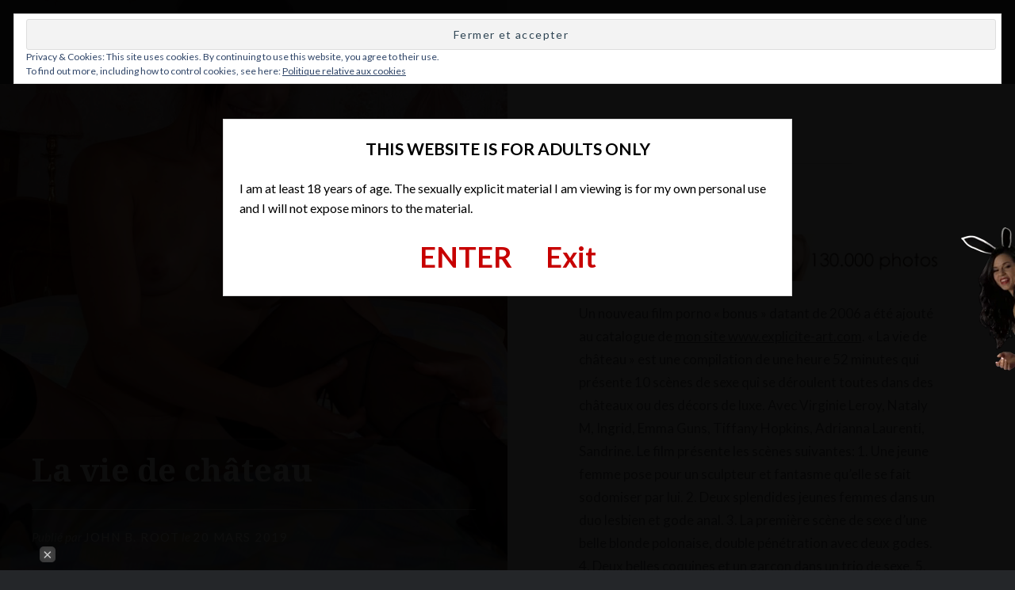

--- FILE ---
content_type: text/html; charset=UTF-8
request_url: https://www.johnbroot.com/2019/03/20/la-vie-de-chateau/
body_size: 21011
content:
<!DOCTYPE html>
<html lang="fr-FR">
<head>
<meta charset="UTF-8">
<meta name="viewport" content="width=device-width, initial-scale=1">
<link rel="profile" href="https://gmpg.org/xfn/11">
<link rel="pingback" href="https://www.johnbroot.com/xmlrpc.php">

<title>La vie de château | Le blog de John B. Root.</title>
<meta name='robots' content='max-image-preview:large' />

<!-- Start The Seo Framework by Sybre Waaijer -->
<meta name="description" content="Le film porno français de John B. Root La vie de château. 10 vidéos de sexe avec des filles magnifiques qui se font enculer dans un château" />
<meta property="article:published_time" content="2019-03-20" />
<meta property="article:modified_time" content="2019-03-25" />
<meta name="twitter:card" content="summary_large_image" />
<meta name="twitter:creator" content="@johnbroot" />
<meta name="twitter:title" content="La vie de château | Le blog de John B. Root." />
<meta name="twitter:description" content="Le film porno français de John B. Root La vie de château. 10 vidéos de sexe avec des filles magnifiques qui se font enculer dans un château" />
<meta name="twitter:image" content="https://www.johnbroot.com/wp-content/uploads/2019/03/041-1500x1000.jpg" />
<meta name="twitter:image:width" content="1500" />
<meta name="twitter:image:height" content="1000" />
<link rel="canonical" href="https://www.johnbroot.com/2019/03/20/la-vie-de-chateau/" />
<script type="application/ld+json">{"@context":"http:\/\/schema.org","@type":"BreadcrumbList","itemListElement":[{"@type":"ListItem","position":1,"item":{"@id":"https:\/\/www.johnbroot.com\/","name":"John B Root r\u00e9alisateur porno Francais le blog","image":"https:\/\/www.johnbroot.com\/wp-content\/uploads\/2015\/08\/cropped-martasolo1_0041.jpg"}},{"@type":"ListItem","position":2,"item":{"@id":"https:\/\/www.johnbroot.com\/category\/blog\/","name":"Les News du Porno de John B Root","image":""}},{"@type":"ListItem","position":3,"item":{"@id":"https:\/\/www.johnbroot.com\/2019\/03\/20\/la-vie-de-chateau\/","name":"La vie de ch\u00e2teau","image":"https:\/\/www.johnbroot.com\/wp-content\/uploads\/2019\/03\/041-1500x1000.jpg"}}]}</script>
<script type="application/ld+json">{"@context":"http:\/\/schema.org","@type":"WebSite","name":"Le blog de John B. Root.","url":"https:\/\/www.johnbroot.com\/"}</script>
<!-- End The Seo Framework by Sybre Waaijer | 0.01346s -->

<link rel='dns-prefetch' href='//stats.wp.com' />
<link rel='dns-prefetch' href='//fonts.googleapis.com' />
<link rel='dns-prefetch' href='//widgets.wp.com' />
<link rel='dns-prefetch' href='//s0.wp.com' />
<link rel='dns-prefetch' href='//0.gravatar.com' />
<link rel='dns-prefetch' href='//1.gravatar.com' />
<link rel='dns-prefetch' href='//2.gravatar.com' />
<link rel="alternate" type="application/rss+xml" title="Le blog de John B. Root. &raquo; Flux" href="https://www.johnbroot.com/feed/" />
<link rel="alternate" type="application/rss+xml" title="Le blog de John B. Root. &raquo; Flux des commentaires" href="https://www.johnbroot.com/comments/feed/" />
<link rel="alternate" type="application/rss+xml" title="Le blog de John B. Root. &raquo; La vie de château Flux des commentaires" href="https://www.johnbroot.com/2019/03/20/la-vie-de-chateau/feed/" />
<script type="text/javascript">
/* <![CDATA[ */
window._wpemojiSettings = {"baseUrl":"https:\/\/s.w.org\/images\/core\/emoji\/15.0.3\/72x72\/","ext":".png","svgUrl":"https:\/\/s.w.org\/images\/core\/emoji\/15.0.3\/svg\/","svgExt":".svg","source":{"concatemoji":"https:\/\/www.johnbroot.com\/wp-includes\/js\/wp-emoji-release.min.js?ver=6.6.4"}};
/*! This file is auto-generated */
!function(i,n){var o,s,e;function c(e){try{var t={supportTests:e,timestamp:(new Date).valueOf()};sessionStorage.setItem(o,JSON.stringify(t))}catch(e){}}function p(e,t,n){e.clearRect(0,0,e.canvas.width,e.canvas.height),e.fillText(t,0,0);var t=new Uint32Array(e.getImageData(0,0,e.canvas.width,e.canvas.height).data),r=(e.clearRect(0,0,e.canvas.width,e.canvas.height),e.fillText(n,0,0),new Uint32Array(e.getImageData(0,0,e.canvas.width,e.canvas.height).data));return t.every(function(e,t){return e===r[t]})}function u(e,t,n){switch(t){case"flag":return n(e,"\ud83c\udff3\ufe0f\u200d\u26a7\ufe0f","\ud83c\udff3\ufe0f\u200b\u26a7\ufe0f")?!1:!n(e,"\ud83c\uddfa\ud83c\uddf3","\ud83c\uddfa\u200b\ud83c\uddf3")&&!n(e,"\ud83c\udff4\udb40\udc67\udb40\udc62\udb40\udc65\udb40\udc6e\udb40\udc67\udb40\udc7f","\ud83c\udff4\u200b\udb40\udc67\u200b\udb40\udc62\u200b\udb40\udc65\u200b\udb40\udc6e\u200b\udb40\udc67\u200b\udb40\udc7f");case"emoji":return!n(e,"\ud83d\udc26\u200d\u2b1b","\ud83d\udc26\u200b\u2b1b")}return!1}function f(e,t,n){var r="undefined"!=typeof WorkerGlobalScope&&self instanceof WorkerGlobalScope?new OffscreenCanvas(300,150):i.createElement("canvas"),a=r.getContext("2d",{willReadFrequently:!0}),o=(a.textBaseline="top",a.font="600 32px Arial",{});return e.forEach(function(e){o[e]=t(a,e,n)}),o}function t(e){var t=i.createElement("script");t.src=e,t.defer=!0,i.head.appendChild(t)}"undefined"!=typeof Promise&&(o="wpEmojiSettingsSupports",s=["flag","emoji"],n.supports={everything:!0,everythingExceptFlag:!0},e=new Promise(function(e){i.addEventListener("DOMContentLoaded",e,{once:!0})}),new Promise(function(t){var n=function(){try{var e=JSON.parse(sessionStorage.getItem(o));if("object"==typeof e&&"number"==typeof e.timestamp&&(new Date).valueOf()<e.timestamp+604800&&"object"==typeof e.supportTests)return e.supportTests}catch(e){}return null}();if(!n){if("undefined"!=typeof Worker&&"undefined"!=typeof OffscreenCanvas&&"undefined"!=typeof URL&&URL.createObjectURL&&"undefined"!=typeof Blob)try{var e="postMessage("+f.toString()+"("+[JSON.stringify(s),u.toString(),p.toString()].join(",")+"));",r=new Blob([e],{type:"text/javascript"}),a=new Worker(URL.createObjectURL(r),{name:"wpTestEmojiSupports"});return void(a.onmessage=function(e){c(n=e.data),a.terminate(),t(n)})}catch(e){}c(n=f(s,u,p))}t(n)}).then(function(e){for(var t in e)n.supports[t]=e[t],n.supports.everything=n.supports.everything&&n.supports[t],"flag"!==t&&(n.supports.everythingExceptFlag=n.supports.everythingExceptFlag&&n.supports[t]);n.supports.everythingExceptFlag=n.supports.everythingExceptFlag&&!n.supports.flag,n.DOMReady=!1,n.readyCallback=function(){n.DOMReady=!0}}).then(function(){return e}).then(function(){var e;n.supports.everything||(n.readyCallback(),(e=n.source||{}).concatemoji?t(e.concatemoji):e.wpemoji&&e.twemoji&&(t(e.twemoji),t(e.wpemoji)))}))}((window,document),window._wpemojiSettings);
/* ]]> */
</script>
<style id='wp-emoji-styles-inline-css' type='text/css'>

	img.wp-smiley, img.emoji {
		display: inline !important;
		border: none !important;
		box-shadow: none !important;
		height: 1em !important;
		width: 1em !important;
		margin: 0 0.07em !important;
		vertical-align: -0.1em !important;
		background: none !important;
		padding: 0 !important;
	}
</style>
<link rel='stylesheet' id='wp-block-library-css' href='https://www.johnbroot.com/wp-includes/css/dist/block-library/style.min.css?ver=6.6.4' type='text/css' media='all' />
<link rel='stylesheet' id='mediaelement-css' href='https://www.johnbroot.com/wp-includes/js/mediaelement/mediaelementplayer-legacy.min.css?ver=4.2.17' type='text/css' media='all' />
<link rel='stylesheet' id='wp-mediaelement-css' href='https://www.johnbroot.com/wp-includes/js/mediaelement/wp-mediaelement.min.css?ver=6.6.4' type='text/css' media='all' />
<style id='jetpack-sharing-buttons-style-inline-css' type='text/css'>
.jetpack-sharing-buttons__services-list{display:flex;flex-direction:row;flex-wrap:wrap;gap:0;list-style-type:none;margin:5px;padding:0}.jetpack-sharing-buttons__services-list.has-small-icon-size{font-size:12px}.jetpack-sharing-buttons__services-list.has-normal-icon-size{font-size:16px}.jetpack-sharing-buttons__services-list.has-large-icon-size{font-size:24px}.jetpack-sharing-buttons__services-list.has-huge-icon-size{font-size:36px}@media print{.jetpack-sharing-buttons__services-list{display:none!important}}.editor-styles-wrapper .wp-block-jetpack-sharing-buttons{gap:0;padding-inline-start:0}ul.jetpack-sharing-buttons__services-list.has-background{padding:1.25em 2.375em}
</style>
<style id='classic-theme-styles-inline-css' type='text/css'>
/*! This file is auto-generated */
.wp-block-button__link{color:#fff;background-color:#32373c;border-radius:9999px;box-shadow:none;text-decoration:none;padding:calc(.667em + 2px) calc(1.333em + 2px);font-size:1.125em}.wp-block-file__button{background:#32373c;color:#fff;text-decoration:none}
</style>
<style id='global-styles-inline-css' type='text/css'>
:root{--wp--preset--aspect-ratio--square: 1;--wp--preset--aspect-ratio--4-3: 4/3;--wp--preset--aspect-ratio--3-4: 3/4;--wp--preset--aspect-ratio--3-2: 3/2;--wp--preset--aspect-ratio--2-3: 2/3;--wp--preset--aspect-ratio--16-9: 16/9;--wp--preset--aspect-ratio--9-16: 9/16;--wp--preset--color--black: #000000;--wp--preset--color--cyan-bluish-gray: #abb8c3;--wp--preset--color--white: #ffffff;--wp--preset--color--pale-pink: #f78da7;--wp--preset--color--vivid-red: #cf2e2e;--wp--preset--color--luminous-vivid-orange: #ff6900;--wp--preset--color--luminous-vivid-amber: #fcb900;--wp--preset--color--light-green-cyan: #7bdcb5;--wp--preset--color--vivid-green-cyan: #00d084;--wp--preset--color--pale-cyan-blue: #8ed1fc;--wp--preset--color--vivid-cyan-blue: #0693e3;--wp--preset--color--vivid-purple: #9b51e0;--wp--preset--gradient--vivid-cyan-blue-to-vivid-purple: linear-gradient(135deg,rgba(6,147,227,1) 0%,rgb(155,81,224) 100%);--wp--preset--gradient--light-green-cyan-to-vivid-green-cyan: linear-gradient(135deg,rgb(122,220,180) 0%,rgb(0,208,130) 100%);--wp--preset--gradient--luminous-vivid-amber-to-luminous-vivid-orange: linear-gradient(135deg,rgba(252,185,0,1) 0%,rgba(255,105,0,1) 100%);--wp--preset--gradient--luminous-vivid-orange-to-vivid-red: linear-gradient(135deg,rgba(255,105,0,1) 0%,rgb(207,46,46) 100%);--wp--preset--gradient--very-light-gray-to-cyan-bluish-gray: linear-gradient(135deg,rgb(238,238,238) 0%,rgb(169,184,195) 100%);--wp--preset--gradient--cool-to-warm-spectrum: linear-gradient(135deg,rgb(74,234,220) 0%,rgb(151,120,209) 20%,rgb(207,42,186) 40%,rgb(238,44,130) 60%,rgb(251,105,98) 80%,rgb(254,248,76) 100%);--wp--preset--gradient--blush-light-purple: linear-gradient(135deg,rgb(255,206,236) 0%,rgb(152,150,240) 100%);--wp--preset--gradient--blush-bordeaux: linear-gradient(135deg,rgb(254,205,165) 0%,rgb(254,45,45) 50%,rgb(107,0,62) 100%);--wp--preset--gradient--luminous-dusk: linear-gradient(135deg,rgb(255,203,112) 0%,rgb(199,81,192) 50%,rgb(65,88,208) 100%);--wp--preset--gradient--pale-ocean: linear-gradient(135deg,rgb(255,245,203) 0%,rgb(182,227,212) 50%,rgb(51,167,181) 100%);--wp--preset--gradient--electric-grass: linear-gradient(135deg,rgb(202,248,128) 0%,rgb(113,206,126) 100%);--wp--preset--gradient--midnight: linear-gradient(135deg,rgb(2,3,129) 0%,rgb(40,116,252) 100%);--wp--preset--font-size--small: 13px;--wp--preset--font-size--medium: 20px;--wp--preset--font-size--large: 36px;--wp--preset--font-size--x-large: 42px;--wp--preset--spacing--20: 0.44rem;--wp--preset--spacing--30: 0.67rem;--wp--preset--spacing--40: 1rem;--wp--preset--spacing--50: 1.5rem;--wp--preset--spacing--60: 2.25rem;--wp--preset--spacing--70: 3.38rem;--wp--preset--spacing--80: 5.06rem;--wp--preset--shadow--natural: 6px 6px 9px rgba(0, 0, 0, 0.2);--wp--preset--shadow--deep: 12px 12px 50px rgba(0, 0, 0, 0.4);--wp--preset--shadow--sharp: 6px 6px 0px rgba(0, 0, 0, 0.2);--wp--preset--shadow--outlined: 6px 6px 0px -3px rgba(255, 255, 255, 1), 6px 6px rgba(0, 0, 0, 1);--wp--preset--shadow--crisp: 6px 6px 0px rgba(0, 0, 0, 1);}:where(.is-layout-flex){gap: 0.5em;}:where(.is-layout-grid){gap: 0.5em;}body .is-layout-flex{display: flex;}.is-layout-flex{flex-wrap: wrap;align-items: center;}.is-layout-flex > :is(*, div){margin: 0;}body .is-layout-grid{display: grid;}.is-layout-grid > :is(*, div){margin: 0;}:where(.wp-block-columns.is-layout-flex){gap: 2em;}:where(.wp-block-columns.is-layout-grid){gap: 2em;}:where(.wp-block-post-template.is-layout-flex){gap: 1.25em;}:where(.wp-block-post-template.is-layout-grid){gap: 1.25em;}.has-black-color{color: var(--wp--preset--color--black) !important;}.has-cyan-bluish-gray-color{color: var(--wp--preset--color--cyan-bluish-gray) !important;}.has-white-color{color: var(--wp--preset--color--white) !important;}.has-pale-pink-color{color: var(--wp--preset--color--pale-pink) !important;}.has-vivid-red-color{color: var(--wp--preset--color--vivid-red) !important;}.has-luminous-vivid-orange-color{color: var(--wp--preset--color--luminous-vivid-orange) !important;}.has-luminous-vivid-amber-color{color: var(--wp--preset--color--luminous-vivid-amber) !important;}.has-light-green-cyan-color{color: var(--wp--preset--color--light-green-cyan) !important;}.has-vivid-green-cyan-color{color: var(--wp--preset--color--vivid-green-cyan) !important;}.has-pale-cyan-blue-color{color: var(--wp--preset--color--pale-cyan-blue) !important;}.has-vivid-cyan-blue-color{color: var(--wp--preset--color--vivid-cyan-blue) !important;}.has-vivid-purple-color{color: var(--wp--preset--color--vivid-purple) !important;}.has-black-background-color{background-color: var(--wp--preset--color--black) !important;}.has-cyan-bluish-gray-background-color{background-color: var(--wp--preset--color--cyan-bluish-gray) !important;}.has-white-background-color{background-color: var(--wp--preset--color--white) !important;}.has-pale-pink-background-color{background-color: var(--wp--preset--color--pale-pink) !important;}.has-vivid-red-background-color{background-color: var(--wp--preset--color--vivid-red) !important;}.has-luminous-vivid-orange-background-color{background-color: var(--wp--preset--color--luminous-vivid-orange) !important;}.has-luminous-vivid-amber-background-color{background-color: var(--wp--preset--color--luminous-vivid-amber) !important;}.has-light-green-cyan-background-color{background-color: var(--wp--preset--color--light-green-cyan) !important;}.has-vivid-green-cyan-background-color{background-color: var(--wp--preset--color--vivid-green-cyan) !important;}.has-pale-cyan-blue-background-color{background-color: var(--wp--preset--color--pale-cyan-blue) !important;}.has-vivid-cyan-blue-background-color{background-color: var(--wp--preset--color--vivid-cyan-blue) !important;}.has-vivid-purple-background-color{background-color: var(--wp--preset--color--vivid-purple) !important;}.has-black-border-color{border-color: var(--wp--preset--color--black) !important;}.has-cyan-bluish-gray-border-color{border-color: var(--wp--preset--color--cyan-bluish-gray) !important;}.has-white-border-color{border-color: var(--wp--preset--color--white) !important;}.has-pale-pink-border-color{border-color: var(--wp--preset--color--pale-pink) !important;}.has-vivid-red-border-color{border-color: var(--wp--preset--color--vivid-red) !important;}.has-luminous-vivid-orange-border-color{border-color: var(--wp--preset--color--luminous-vivid-orange) !important;}.has-luminous-vivid-amber-border-color{border-color: var(--wp--preset--color--luminous-vivid-amber) !important;}.has-light-green-cyan-border-color{border-color: var(--wp--preset--color--light-green-cyan) !important;}.has-vivid-green-cyan-border-color{border-color: var(--wp--preset--color--vivid-green-cyan) !important;}.has-pale-cyan-blue-border-color{border-color: var(--wp--preset--color--pale-cyan-blue) !important;}.has-vivid-cyan-blue-border-color{border-color: var(--wp--preset--color--vivid-cyan-blue) !important;}.has-vivid-purple-border-color{border-color: var(--wp--preset--color--vivid-purple) !important;}.has-vivid-cyan-blue-to-vivid-purple-gradient-background{background: var(--wp--preset--gradient--vivid-cyan-blue-to-vivid-purple) !important;}.has-light-green-cyan-to-vivid-green-cyan-gradient-background{background: var(--wp--preset--gradient--light-green-cyan-to-vivid-green-cyan) !important;}.has-luminous-vivid-amber-to-luminous-vivid-orange-gradient-background{background: var(--wp--preset--gradient--luminous-vivid-amber-to-luminous-vivid-orange) !important;}.has-luminous-vivid-orange-to-vivid-red-gradient-background{background: var(--wp--preset--gradient--luminous-vivid-orange-to-vivid-red) !important;}.has-very-light-gray-to-cyan-bluish-gray-gradient-background{background: var(--wp--preset--gradient--very-light-gray-to-cyan-bluish-gray) !important;}.has-cool-to-warm-spectrum-gradient-background{background: var(--wp--preset--gradient--cool-to-warm-spectrum) !important;}.has-blush-light-purple-gradient-background{background: var(--wp--preset--gradient--blush-light-purple) !important;}.has-blush-bordeaux-gradient-background{background: var(--wp--preset--gradient--blush-bordeaux) !important;}.has-luminous-dusk-gradient-background{background: var(--wp--preset--gradient--luminous-dusk) !important;}.has-pale-ocean-gradient-background{background: var(--wp--preset--gradient--pale-ocean) !important;}.has-electric-grass-gradient-background{background: var(--wp--preset--gradient--electric-grass) !important;}.has-midnight-gradient-background{background: var(--wp--preset--gradient--midnight) !important;}.has-small-font-size{font-size: var(--wp--preset--font-size--small) !important;}.has-medium-font-size{font-size: var(--wp--preset--font-size--medium) !important;}.has-large-font-size{font-size: var(--wp--preset--font-size--large) !important;}.has-x-large-font-size{font-size: var(--wp--preset--font-size--x-large) !important;}
:where(.wp-block-post-template.is-layout-flex){gap: 1.25em;}:where(.wp-block-post-template.is-layout-grid){gap: 1.25em;}
:where(.wp-block-columns.is-layout-flex){gap: 2em;}:where(.wp-block-columns.is-layout-grid){gap: 2em;}
:root :where(.wp-block-pullquote){font-size: 1.5em;line-height: 1.6;}
</style>
<link rel='stylesheet' id='kk-star-ratings-css' href='https://www.johnbroot.com/wp-content/plugins/kk-star-ratings/src/core/public/css/kk-star-ratings.min.css?ver=5.4.8' type='text/css' media='all' />
<link rel='stylesheet' id='genericons-css' href='https://www.johnbroot.com/wp-content/plugins/jetpack/_inc/genericons/genericons/genericons.css?ver=3.1' type='text/css' media='all' />
<link rel='stylesheet' id='dyad-fonts-css' href='https://fonts.googleapis.com/css?family=Lato%3A400%2C400italic%2C700%2C700italic%7CNoto+Serif%3A400%2C400italic%2C700%2C700italic&#038;subset=latin%2Clatin-ext' type='text/css' media='all' />
<link rel='stylesheet' id='dyad-style-css' href='https://www.johnbroot.com/wp-content/themes/dyad/style.css?ver=6.6.4' type='text/css' media='all' />
<link rel='stylesheet' id='jetpack_likes-css' href='https://www.johnbroot.com/wp-content/plugins/jetpack/modules/likes/style.css?ver=14.5' type='text/css' media='all' />
<link rel='stylesheet' id='jetpack-subscriptions-css' href='https://www.johnbroot.com/wp-content/plugins/jetpack/modules/subscriptions/subscriptions.css?ver=14.5' type='text/css' media='all' />
<script type="text/javascript" src="https://www.johnbroot.com/wp-includes/js/jquery/jquery.min.js?ver=3.7.1" id="jquery-core-js"></script>
<script type="text/javascript" src="https://www.johnbroot.com/wp-includes/js/jquery/jquery-migrate.min.js?ver=3.4.1" id="jquery-migrate-js"></script>
<link rel="EditURI" type="application/rsd+xml" title="RSD" href="https://www.johnbroot.com/xmlrpc.php?rsd" />
<link rel="alternate" title="oEmbed (JSON)" type="application/json+oembed" href="https://www.johnbroot.com/wp-json/oembed/1.0/embed?url=https%3A%2F%2Fwww.johnbroot.com%2F2019%2F03%2F20%2Fla-vie-de-chateau%2F" />
<link rel="alternate" title="oEmbed (XML)" type="text/xml+oembed" href="https://www.johnbroot.com/wp-json/oembed/1.0/embed?url=https%3A%2F%2Fwww.johnbroot.com%2F2019%2F03%2F20%2Fla-vie-de-chateau%2F&#038;format=xml" />

<script type="text/javascript" src='//www.johnbroot.com/wp-content/uploads/custom-css-js/7056.js?v=904'></script>
<script type="application/ld+json"></script>	<style>img#wpstats{display:none}</style>
		<script type="text/javascript" src="https://www.johnbroot.com/wp-content/plugins/si-captcha-for-wordpress/captcha/si_captcha.js?ver=1769586459"></script>
<!-- begin SI CAPTCHA Anti-Spam - login/register form style -->
<style type="text/css">
.si_captcha_small { width:175px; height:45px; padding-top:10px; padding-bottom:10px; }
.si_captcha_large { width:250px; height:60px; padding-top:10px; padding-bottom:10px; }
img#si_image_com { border-style:none; margin:0; padding-right:5px; float:left; }
img#si_image_reg { border-style:none; margin:0; padding-right:5px; float:left; }
img#si_image_log { border-style:none; margin:0; padding-right:5px; float:left; }
img#si_image_side_login { border-style:none; margin:0; padding-right:5px; float:left; }
img#si_image_checkout { border-style:none; margin:0; padding-right:5px; float:left; }
img#si_image_jetpack { border-style:none; margin:0; padding-right:5px; float:left; }
img#si_image_bbpress_topic { border-style:none; margin:0; padding-right:5px; float:left; }
.si_captcha_refresh { border-style:none; margin:0; vertical-align:bottom; }
div#si_captcha_input { display:block; padding-top:15px; padding-bottom:5px; }
label#si_captcha_code_label { margin:0; }
input#si_captcha_code_input { width:65px; }
p#si_captcha_code_p { clear: left; padding-top:10px; }
.si-captcha-jetpack-error { color:#DC3232; }
</style>
<!-- end SI CAPTCHA Anti-Spam - login/register form style -->

<!-- Jetpack Open Graph Tags -->
<meta property="og:type" content="article" />
<meta property="og:title" content="La vie de château" />
<meta property="og:url" content="https://www.johnbroot.com/2019/03/20/la-vie-de-chateau/" />
<meta property="og:description" content="Un nouveau film porno « bonus » datant de 2006 a été ajouté au catalogue de mon site www.explicite-art.com. « La vie de château » est une compilation de une heure 52 minutes qui présente 10 scènes …" />
<meta property="article:published_time" content="2019-03-20T11:36:27+00:00" />
<meta property="article:modified_time" content="2019-03-25T11:58:55+00:00" />
<meta property="og:site_name" content="Le blog de John B. Root." />
<meta property="og:image" content="https://www.johnbroot.com/wp-content/uploads/2019/03/041.jpg" />
<meta property="og:image:width" content="1800" />
<meta property="og:image:height" content="1200" />
<meta property="og:image:alt" content="" />
<meta property="og:locale" content="fr_FR" />
<meta name="twitter:text:title" content="La vie de château" />
<meta name="twitter:image" content="https://www.johnbroot.com/wp-content/uploads/2019/03/041.jpg?w=640" />
<meta name="twitter:card" content="summary_large_image" />

<!-- End Jetpack Open Graph Tags -->
<script type="text/javascript" language="javascript" src="https://www.johnbroot.com/wp-content/themes/dyad/js/disclaimer.js"></script><link rel="icon" href="https://www.johnbroot.com/wp-content/uploads/2015/08/cropped-martasolo1_0041-32x32.jpg" sizes="32x32" />
<link rel="icon" href="https://www.johnbroot.com/wp-content/uploads/2015/08/cropped-martasolo1_0041-192x192.jpg" sizes="192x192" />
<link rel="apple-touch-icon" href="https://www.johnbroot.com/wp-content/uploads/2015/08/cropped-martasolo1_0041-180x180.jpg" />
<meta name="msapplication-TileImage" content="https://www.johnbroot.com/wp-content/uploads/2015/08/cropped-martasolo1_0041-270x270.jpg" />
<style id="wpforms-css-vars-root">
				:root {
					--wpforms-field-border-radius: 3px;
--wpforms-field-border-style: solid;
--wpforms-field-border-size: 1px;
--wpforms-field-background-color: #ffffff;
--wpforms-field-border-color: rgba( 0, 0, 0, 0.25 );
--wpforms-field-border-color-spare: rgba( 0, 0, 0, 0.25 );
--wpforms-field-text-color: rgba( 0, 0, 0, 0.7 );
--wpforms-field-menu-color: #ffffff;
--wpforms-label-color: rgba( 0, 0, 0, 0.85 );
--wpforms-label-sublabel-color: rgba( 0, 0, 0, 0.55 );
--wpforms-label-error-color: #d63637;
--wpforms-button-border-radius: 3px;
--wpforms-button-border-style: none;
--wpforms-button-border-size: 1px;
--wpforms-button-background-color: #066aab;
--wpforms-button-border-color: #066aab;
--wpforms-button-text-color: #ffffff;
--wpforms-page-break-color: #066aab;
--wpforms-background-image: none;
--wpforms-background-position: center center;
--wpforms-background-repeat: no-repeat;
--wpforms-background-size: cover;
--wpforms-background-width: 100px;
--wpforms-background-height: 100px;
--wpforms-background-color: rgba( 0, 0, 0, 0 );
--wpforms-background-url: none;
--wpforms-container-padding: 0px;
--wpforms-container-border-style: none;
--wpforms-container-border-width: 1px;
--wpforms-container-border-color: #000000;
--wpforms-container-border-radius: 3px;
--wpforms-field-size-input-height: 43px;
--wpforms-field-size-input-spacing: 15px;
--wpforms-field-size-font-size: 16px;
--wpforms-field-size-line-height: 19px;
--wpforms-field-size-padding-h: 14px;
--wpforms-field-size-checkbox-size: 16px;
--wpforms-field-size-sublabel-spacing: 5px;
--wpforms-field-size-icon-size: 1;
--wpforms-label-size-font-size: 16px;
--wpforms-label-size-line-height: 19px;
--wpforms-label-size-sublabel-font-size: 14px;
--wpforms-label-size-sublabel-line-height: 17px;
--wpforms-button-size-font-size: 17px;
--wpforms-button-size-height: 41px;
--wpforms-button-size-padding-h: 15px;
--wpforms-button-size-margin-top: 10px;
--wpforms-container-shadow-size-box-shadow: none;

				}
			</style></head>

<body class="post-template-default single single-post postid-10127 single-format-standard is-singular has-post-thumbnail no-js">

<div id="page" class="hfeed site">
	<a class="skip-link screen-reader-text" href="#content">Aller au contenu</a>

	<header id="masthead" class="site-header" role="banner">
		<div class="site-branding">
			<a href="https://www.johnbroot.com/" class="site-logo-link" rel="home" itemprop="url"></a>	<div class="site-title"><a href="https://www.johnbroot.com/" rel="home">Le blog de John B. Root.</a></div> 			<p class="site-description">Les news de John.</p>
		</div><!-- .site-branding -->

		<nav id="site-navigation" class="main-navigation" role="navigation">
			<button class="menu-toggle" aria-controls="primary-menu" aria-expanded="false">Menu</button>
			<div class="primary-menu"><ul id="primary-menu" class="menu"><li id="menu-item-54" class="menu-item menu-item-type-taxonomy menu-item-object-category current-post-ancestor current-menu-parent current-post-parent menu-item-54"><a href="https://www.johnbroot.com/category/blog/">Les News du Porn</a></li>
<li id="menu-item-5457" class="menu-item menu-item-type-post_type menu-item-object-page menu-item-5457"><a href="https://www.johnbroot.com/john-b-root-cherche-des-actrices/">Casting</a></li>
<li id="menu-item-5463" class="menu-item menu-item-type-post_type menu-item-object-page menu-item-5463"><a href="https://www.johnbroot.com/la-photo-du-jour/">Photo du jour.</a></li>
<li id="menu-item-5458" class="menu-item menu-item-type-post_type menu-item-object-page menu-item-5458"><a href="https://www.johnbroot.com/qui-est-john-b-root/">C&rsquo;est qui, John B. Root ?</a></li>
<li id="menu-item-51" class="menu-item menu-item-type-custom menu-item-object-custom menu-item-51"><a href="https://www.explicite-art.com/visitor/">Explicite Art</a></li>
<li id="menu-item-8334" class="menu-item menu-item-type-post_type menu-item-object-page menu-item-8334"><a href="https://www.johnbroot.com/stages-photo-de-charme/">Stages photo de charme</a></li>
<li id="menu-item-14125" class="menu-item menu-item-type-post_type menu-item-object-page menu-item-14125"><a href="https://www.johnbroot.com/contact/">Contact</a></li>
</ul></div>		</nav>

	</header><!-- #masthead -->

	<div class="site-inner">

		
		<div id="content" class="site-content">
	<main id="primary" class="content-area" role="main">

		
			
<article id="post-10127" class="post-10127 post type-post status-publish format-standard has-post-thumbnail hentry category-blog">
			
		<div class="entry-media" style="background-image: url(https://www.johnbroot.com/wp-content/uploads/2019/03/041-960x1200.jpg)">
			<div class="entry-media-thumb" style="background-image: url(https://www.johnbroot.com/wp-content/uploads/2019/03/041-960x640.jpg); "></div>
		</div><!-- .entry-media -->
	

	<div class="entry-inner">
		<header class="entry-header">
			<div class="entry-meta">
							</div><!-- .entry-meta -->
			<h1 class="entry-title">La vie de château</h1>
			<div class="entry-posted">
				<div class="posted-info"><span class="byline">Publi&eacute; par  <span class="author vcard"><a class="url fn n" href="https://www.johnbroot.com/author/johnbroot/">John B. Root</a></span></span> le <span class="posted-on"><a href="https://www.johnbroot.com/2019/03/20/la-vie-de-chateau/" rel="bookmark"><time class="entry-date published" datetime="2019-03-20T12:36:27+01:00">20 mars 2019</time><time class="updated" datetime="2019-03-25T12:58:55+01:00">25 mars 2019</time></a></span></div>			</div><!-- .entry-posted -->
		</header><!-- .entry-header -->

		<div class="entry-content">
			

<div class="kk-star-ratings kksr-auto kksr-align-center kksr-valign-top"
    data-payload='{&quot;align&quot;:&quot;center&quot;,&quot;id&quot;:&quot;10127&quot;,&quot;slug&quot;:&quot;default&quot;,&quot;valign&quot;:&quot;top&quot;,&quot;ignore&quot;:&quot;&quot;,&quot;reference&quot;:&quot;auto&quot;,&quot;class&quot;:&quot;&quot;,&quot;count&quot;:&quot;21&quot;,&quot;legendonly&quot;:&quot;&quot;,&quot;readonly&quot;:&quot;&quot;,&quot;score&quot;:&quot;5&quot;,&quot;starsonly&quot;:&quot;&quot;,&quot;best&quot;:&quot;5&quot;,&quot;gap&quot;:&quot;1&quot;,&quot;greet&quot;:&quot;Votez pour cet article.&quot;,&quot;legend&quot;:&quot;5\/5 - (21 votes)&quot;,&quot;size&quot;:&quot;2&quot;,&quot;title&quot;:&quot;La vie de château&quot;,&quot;width&quot;:&quot;14.5&quot;,&quot;_legend&quot;:&quot;{score}\/{best} - ({count} {votes})&quot;,&quot;font_factor&quot;:&quot;1.25&quot;}'>
            
<div class="kksr-stars">
    
<div class="kksr-stars-inactive">
            <div class="kksr-star" data-star="1" style="padding-right: 1px">
            

<div class="kksr-icon" style="width: 2px; height: 2px;"></div>
        </div>
            <div class="kksr-star" data-star="2" style="padding-right: 1px">
            

<div class="kksr-icon" style="width: 2px; height: 2px;"></div>
        </div>
            <div class="kksr-star" data-star="3" style="padding-right: 1px">
            

<div class="kksr-icon" style="width: 2px; height: 2px;"></div>
        </div>
            <div class="kksr-star" data-star="4" style="padding-right: 1px">
            

<div class="kksr-icon" style="width: 2px; height: 2px;"></div>
        </div>
            <div class="kksr-star" data-star="5" style="padding-right: 1px">
            

<div class="kksr-icon" style="width: 2px; height: 2px;"></div>
        </div>
    </div>
    
<div class="kksr-stars-active" style="width: 14.5px;">
            <div class="kksr-star" style="padding-right: 1px">
            

<div class="kksr-icon" style="width: 2px; height: 2px;"></div>
        </div>
            <div class="kksr-star" style="padding-right: 1px">
            

<div class="kksr-icon" style="width: 2px; height: 2px;"></div>
        </div>
            <div class="kksr-star" style="padding-right: 1px">
            

<div class="kksr-icon" style="width: 2px; height: 2px;"></div>
        </div>
            <div class="kksr-star" style="padding-right: 1px">
            

<div class="kksr-icon" style="width: 2px; height: 2px;"></div>
        </div>
            <div class="kksr-star" style="padding-right: 1px">
            

<div class="kksr-icon" style="width: 2px; height: 2px;"></div>
        </div>
    </div>
</div>
                

<div class="kksr-legend" style="font-size: 1.6px;">
            5/5 - (21 votes)    </div>
    </div>
<p><a href="https://www.explicite-art.com/fr/visitor/" target="_blank" rel="noopener noreferrer"><img decoding="async" class="wp-image-3277 aligncenter size-full" src="https://www.johnbroot.com/wp-content/uploads/2015/08/468_60_11.gif" alt="468_60_1" width="468" height="60" /></a></p>
<p>Un nouveau film porno « bonus » datant de 2006 a été ajouté au catalogue de <a href="https://www.explicite-art.com/fr/visitor/" target="_blank" rel="noopener noreferrer">mon site www.explicite-art.com</a>. « La vie de château » est une compilation de une heure 52 minutes qui présente 10 scènes de sexe qui se déroulent toutes dans des châteaux ou des décors de luxe. Avec Virginie Leroy, Nataly M, Ingrid, Emma Guns, Tiffany Hopkins, Adrianna Laurenti, Sandrine. Le film présente les scènes suivantes: 1. Une jeune femme pose pour un sculpteur et fantasme qu&rsquo;elle se fait sodomiser par lui. 2. Deux splendides jeunes femmes dans un duo lesbien et gode anal. 3. La première scène de sexe d&rsquo;une belle blonde polonaise, double pénétration avec deux godes. 4. Deux belles coquines et un garçon dans un trio de sexe. 5. Une belle serveuse à gros seins rêve qu&rsquo;elle se fait baiser par un client motard. 6. Une fofolle blonde se gode le cul et jouit. 7. Un écrivain se fait draguer et baiser par la belle femme de chambre. 8. Une toute jeune débutante blonde se masturbe et jouit dans sa chambre. 9. Deux jeunes lesbiennes dans un délire de godes et de gode anal. 10. Un trio endiablé, pipe et sodomie avec deux beautés françaises. <a href="https://www.explicite-art.com/fr/visitor/video/film-porno-john-b-root-la-vie-de-chateau-10-scenes-de-sexe-3815.html" target="_blank" rel="noopener noreferrer">Ce film est en HD sur www.explicite-art.com, bien sûr.</a><em><br />
</em></p>
<p><em>A new « bonus » vintage porn film from 2006 has been added on my site www.explicite-art.com. « La vie de château » is a 1 hour 52 minutes porn compilation film that shows sex scenes taking place in castles. With Virginie Leroy, Nataly M, Ingrid, Emma Guns, Tiffany Hopkins, Adrianna Laurenti, Sandrine. The film offers you the following scenes: 1. A young lady poses nude for a sculptor and fantasizes that he fucks her in the ass. 2. Two beautiful young ladies in a lesbian duo and anal dildo video. 3. The first masturbation video of a chubby Polish blond girl. Double penetration with dildos. 4. Two young French girls and a boy in a sex threesome. 5. A beautiful busty waitress dreams that she fucks her client. 6. A crazy blond girl fucks her ass with a dildo and cums. 7. A writer is seduced and fucked by the waitress in the hotel room. 8. A tiny young blond girl masturbates in video for the first time. 9. Two young French lesbians in an anal dildo video. 10. A beautiful anal threesome with two beautiful French bitches and a boy. <a href="https://www.explicite-art.com/visitor/video/french-porn-compilation-film-la-vie-de-chateau-10-sex-videos-3815.html" target="_blank" rel="noopener noreferrer">This film is in HD on www.explicite-art.com of course.</a> </em></p>
<div style="width: 640px;" class="wp-video"><!--[if lt IE 9]><script>document.createElement('video');</script><![endif]-->
<video class="wp-video-shortcode" id="video-10127-1" width="640" height="360" preload="metadata" controls="controls"><source type="video/mp4" src="https://www.explicite.com/john/promo-laviedechateau.mp4?_=1" /><a href="https://www.explicite.com/john/promo-laviedechateau.mp4">https://www.explicite.com/john/promo-laviedechateau.mp4</a></video></div>
<div class="tiled-gallery type-rectangular tiled-gallery-unresized" data-original-width="1000" data-carousel-extra='{&quot;blog_id&quot;:1,&quot;permalink&quot;:&quot;https:\/\/www.johnbroot.com\/2019\/03\/20\/la-vie-de-chateau\/&quot;,&quot;likes_blog_id&quot;:63849605}' itemscope itemtype="http://schema.org/ImageGallery" > <div class="gallery-row" style="width: 1000px; height: 273px;" data-original-width="1000" data-original-height="273" > <div class="gallery-group images-1" style="width: 408px; height: 273px;" data-original-width="408" data-original-height="273" > <div class="tiled-gallery-item tiled-gallery-item-large" itemprop="associatedMedia" itemscope itemtype="http://schema.org/ImageObject"> <a href="https://www.johnbroot.com/2019/03/20/la-vie-de-chateau/001-2/" border="0" itemprop="url"> <meta itemprop="width" content="404"> <meta itemprop="height" content="269"> <img decoding="async" class="" data-attachment-id="10142" data-orig-file="https://www.johnbroot.com/wp-content/uploads/2019/03/001.jpg" data-orig-size="1800,1200" data-comments-opened="1" data-image-meta="{&quot;aperture&quot;:&quot;0&quot;,&quot;credit&quot;:&quot;&quot;,&quot;camera&quot;:&quot;&quot;,&quot;caption&quot;:&quot;&quot;,&quot;created_timestamp&quot;:&quot;0&quot;,&quot;copyright&quot;:&quot;&quot;,&quot;focal_length&quot;:&quot;0&quot;,&quot;iso&quot;:&quot;0&quot;,&quot;shutter_speed&quot;:&quot;0&quot;,&quot;title&quot;:&quot;&quot;,&quot;orientation&quot;:&quot;0&quot;}" data-image-title="001" data-image-description="" data-medium-file="https://www.johnbroot.com/wp-content/uploads/2019/03/001-300x200.jpg" data-large-file="https://www.johnbroot.com/wp-content/uploads/2019/03/001.jpg" src="https://i0.wp.com/www.johnbroot.com/wp-content/uploads/2019/03/001.jpg?w=404&#038;h=269&#038;ssl=1" srcset="https://www.johnbroot.com/wp-content/uploads/2019/03/001.jpg 1800w, https://www.johnbroot.com/wp-content/uploads/2019/03/001-300x200.jpg 300w, https://www.johnbroot.com/wp-content/uploads/2019/03/001-768x512.jpg 768w, https://www.johnbroot.com/wp-content/uploads/2019/03/001-960x640.jpg 960w, https://www.johnbroot.com/wp-content/uploads/2019/03/001-450x300.jpg 450w" width="404" height="269" loading="lazy" data-original-width="404" data-original-height="269" itemprop="http://schema.org/image" title="001" alt="Femme de chambre sexy" style="width: 404px; height: 269px;" /> </a> <div class="tiled-gallery-caption" itemprop="caption description"> Femme de chambre sexy </div> </div> </div> <!-- close group --> <div class="gallery-group images-1" style="width: 184px; height: 273px;" data-original-width="184" data-original-height="273" > <div class="tiled-gallery-item tiled-gallery-item-small" itemprop="associatedMedia" itemscope itemtype="http://schema.org/ImageObject"> <a href="https://www.johnbroot.com/2019/03/20/la-vie-de-chateau/attachment/009/" border="0" itemprop="url"> <meta itemprop="width" content="180"> <meta itemprop="height" content="269"> <img decoding="async" class="" data-attachment-id="10143" data-orig-file="https://www.johnbroot.com/wp-content/uploads/2019/03/009.jpg" data-orig-size="1200,1800" data-comments-opened="1" data-image-meta="{&quot;aperture&quot;:&quot;0&quot;,&quot;credit&quot;:&quot;&quot;,&quot;camera&quot;:&quot;&quot;,&quot;caption&quot;:&quot;&quot;,&quot;created_timestamp&quot;:&quot;0&quot;,&quot;copyright&quot;:&quot;&quot;,&quot;focal_length&quot;:&quot;0&quot;,&quot;iso&quot;:&quot;0&quot;,&quot;shutter_speed&quot;:&quot;0&quot;,&quot;title&quot;:&quot;&quot;,&quot;orientation&quot;:&quot;0&quot;}" data-image-title="009" data-image-description="" data-medium-file="https://www.johnbroot.com/wp-content/uploads/2019/03/009-200x300.jpg" data-large-file="https://www.johnbroot.com/wp-content/uploads/2019/03/009.jpg" src="https://i0.wp.com/www.johnbroot.com/wp-content/uploads/2019/03/009.jpg?w=180&#038;h=269&#038;ssl=1" srcset="https://www.johnbroot.com/wp-content/uploads/2019/03/009.jpg 1200w, https://www.johnbroot.com/wp-content/uploads/2019/03/009-200x300.jpg 200w, https://www.johnbroot.com/wp-content/uploads/2019/03/009-768x1152.jpg 768w" width="180" height="269" loading="lazy" data-original-width="180" data-original-height="269" itemprop="http://schema.org/image" title="009" alt="Strip tease de la femme de chambre" style="width: 180px; height: 269px;" /> </a> <div class="tiled-gallery-caption" itemprop="caption description"> Strip tease de la femme de chambre </div> </div> </div> <!-- close group --> <div class="gallery-group images-1" style="width: 408px; height: 273px;" data-original-width="408" data-original-height="273" > <div class="tiled-gallery-item tiled-gallery-item-large" itemprop="associatedMedia" itemscope itemtype="http://schema.org/ImageObject"> <a href="https://www.johnbroot.com/2019/03/20/la-vie-de-chateau/attachment/041/" border="0" itemprop="url"> <meta itemprop="width" content="404"> <meta itemprop="height" content="269"> <img decoding="async" class="" data-attachment-id="10130" data-orig-file="https://www.johnbroot.com/wp-content/uploads/2019/03/041.jpg" data-orig-size="1800,1200" data-comments-opened="1" data-image-meta="{&quot;aperture&quot;:&quot;0&quot;,&quot;credit&quot;:&quot;&quot;,&quot;camera&quot;:&quot;&quot;,&quot;caption&quot;:&quot;&quot;,&quot;created_timestamp&quot;:&quot;0&quot;,&quot;copyright&quot;:&quot;&quot;,&quot;focal_length&quot;:&quot;0&quot;,&quot;iso&quot;:&quot;0&quot;,&quot;shutter_speed&quot;:&quot;0&quot;,&quot;title&quot;:&quot;&quot;,&quot;orientation&quot;:&quot;0&quot;}" data-image-title="041" data-image-description="" data-medium-file="https://www.johnbroot.com/wp-content/uploads/2019/03/041-300x200.jpg" data-large-file="https://www.johnbroot.com/wp-content/uploads/2019/03/041.jpg" src="https://i0.wp.com/www.johnbroot.com/wp-content/uploads/2019/03/041.jpg?w=404&#038;h=269&#038;ssl=1" srcset="https://www.johnbroot.com/wp-content/uploads/2019/03/041.jpg 1800w, https://www.johnbroot.com/wp-content/uploads/2019/03/041-300x200.jpg 300w, https://www.johnbroot.com/wp-content/uploads/2019/03/041-768x512.jpg 768w, https://www.johnbroot.com/wp-content/uploads/2019/03/041-960x640.jpg 960w, https://www.johnbroot.com/wp-content/uploads/2019/03/041-450x300.jpg 450w" width="404" height="269" loading="lazy" data-original-width="404" data-original-height="269" itemprop="http://schema.org/image" title="041" alt="une belle brune nue sur un lit" style="width: 404px; height: 269px;" /> </a> <div class="tiled-gallery-caption" itemprop="caption description"> une belle brune nue sur un lit </div> </div> </div> <!-- close group --> </div> <!-- close row --> <div class="gallery-row" style="width: 1000px; height: 462px;" data-original-width="1000" data-original-height="462" > <div class="gallery-group images-1" style="width: 691px; height: 462px;" data-original-width="691" data-original-height="462" > <div class="tiled-gallery-item tiled-gallery-item-large" itemprop="associatedMedia" itemscope itemtype="http://schema.org/ImageObject"> <a href="https://www.johnbroot.com/2019/03/20/la-vie-de-chateau/attachment/072/" border="0" itemprop="url"> <meta itemprop="width" content="687"> <meta itemprop="height" content="458"> <img decoding="async" class="" data-attachment-id="10131" data-orig-file="https://www.johnbroot.com/wp-content/uploads/2019/03/072.jpg" data-orig-size="1800,1200" data-comments-opened="1" data-image-meta="{&quot;aperture&quot;:&quot;0&quot;,&quot;credit&quot;:&quot;&quot;,&quot;camera&quot;:&quot;&quot;,&quot;caption&quot;:&quot;&quot;,&quot;created_timestamp&quot;:&quot;0&quot;,&quot;copyright&quot;:&quot;&quot;,&quot;focal_length&quot;:&quot;0&quot;,&quot;iso&quot;:&quot;0&quot;,&quot;shutter_speed&quot;:&quot;0&quot;,&quot;title&quot;:&quot;&quot;,&quot;orientation&quot;:&quot;0&quot;}" data-image-title="072" data-image-description="" data-medium-file="https://www.johnbroot.com/wp-content/uploads/2019/03/072-300x200.jpg" data-large-file="https://www.johnbroot.com/wp-content/uploads/2019/03/072.jpg" src="https://i0.wp.com/www.johnbroot.com/wp-content/uploads/2019/03/072.jpg?w=687&#038;h=458&#038;ssl=1" srcset="https://www.johnbroot.com/wp-content/uploads/2019/03/072.jpg 1800w, https://www.johnbroot.com/wp-content/uploads/2019/03/072-300x200.jpg 300w, https://www.johnbroot.com/wp-content/uploads/2019/03/072-768x512.jpg 768w, https://www.johnbroot.com/wp-content/uploads/2019/03/072-960x640.jpg 960w, https://www.johnbroot.com/wp-content/uploads/2019/03/072-450x300.jpg 450w" width="687" height="458" loading="lazy" data-original-width="687" data-original-height="458" itemprop="http://schema.org/image" title="072" alt="une bonne pipe" style="width: 687px; height: 458px;" /> </a> <div class="tiled-gallery-caption" itemprop="caption description"> une bonne pipe </div> </div> </div> <!-- close group --> <div class="gallery-group images-1" style="width: 309px; height: 462px;" data-original-width="309" data-original-height="462" > <div class="tiled-gallery-item tiled-gallery-item-large" itemprop="associatedMedia" itemscope itemtype="http://schema.org/ImageObject"> <a href="https://www.johnbroot.com/2019/03/20/la-vie-de-chateau/attachment/071/" border="0" itemprop="url"> <meta itemprop="width" content="305"> <meta itemprop="height" content="458"> <img decoding="async" class="" data-attachment-id="10132" data-orig-file="https://www.johnbroot.com/wp-content/uploads/2019/03/071.jpg" data-orig-size="1200,1800" data-comments-opened="1" data-image-meta="{&quot;aperture&quot;:&quot;0&quot;,&quot;credit&quot;:&quot;&quot;,&quot;camera&quot;:&quot;&quot;,&quot;caption&quot;:&quot;&quot;,&quot;created_timestamp&quot;:&quot;0&quot;,&quot;copyright&quot;:&quot;&quot;,&quot;focal_length&quot;:&quot;0&quot;,&quot;iso&quot;:&quot;0&quot;,&quot;shutter_speed&quot;:&quot;0&quot;,&quot;title&quot;:&quot;&quot;,&quot;orientation&quot;:&quot;0&quot;}" data-image-title="071" data-image-description="" data-medium-file="https://www.johnbroot.com/wp-content/uploads/2019/03/071-200x300.jpg" data-large-file="https://www.johnbroot.com/wp-content/uploads/2019/03/071.jpg" src="https://i0.wp.com/www.johnbroot.com/wp-content/uploads/2019/03/071.jpg?w=305&#038;h=458&#038;ssl=1" srcset="https://www.johnbroot.com/wp-content/uploads/2019/03/071.jpg 1200w, https://www.johnbroot.com/wp-content/uploads/2019/03/071-200x300.jpg 200w, https://www.johnbroot.com/wp-content/uploads/2019/03/071-768x1152.jpg 768w" width="305" height="458" loading="lazy" data-original-width="305" data-original-height="458" itemprop="http://schema.org/image" title="071" alt="une belle brune qui aime la bite" style="width: 305px; height: 458px;" /> </a> <div class="tiled-gallery-caption" itemprop="caption description"> une belle brune qui aime la bite </div> </div> </div> <!-- close group --> </div> <!-- close row --> <div class="gallery-row" style="width: 1000px; height: 446px;" data-original-width="1000" data-original-height="446" > <div class="gallery-group images-1" style="width: 667px; height: 446px;" data-original-width="667" data-original-height="446" > <div class="tiled-gallery-item tiled-gallery-item-large" itemprop="associatedMedia" itemscope itemtype="http://schema.org/ImageObject"> <a href="https://www.johnbroot.com/2019/03/20/la-vie-de-chateau/attachment/007/" border="0" itemprop="url"> <meta itemprop="width" content="663"> <meta itemprop="height" content="442"> <img decoding="async" class="" data-attachment-id="10144" data-orig-file="https://www.johnbroot.com/wp-content/uploads/2019/03/007.jpg" data-orig-size="1800,1200" data-comments-opened="1" data-image-meta="{&quot;aperture&quot;:&quot;0&quot;,&quot;credit&quot;:&quot;&quot;,&quot;camera&quot;:&quot;&quot;,&quot;caption&quot;:&quot;&quot;,&quot;created_timestamp&quot;:&quot;0&quot;,&quot;copyright&quot;:&quot;&quot;,&quot;focal_length&quot;:&quot;0&quot;,&quot;iso&quot;:&quot;0&quot;,&quot;shutter_speed&quot;:&quot;0&quot;,&quot;title&quot;:&quot;&quot;,&quot;orientation&quot;:&quot;0&quot;}" data-image-title="007" data-image-description="" data-medium-file="https://www.johnbroot.com/wp-content/uploads/2019/03/007-300x200.jpg" data-large-file="https://www.johnbroot.com/wp-content/uploads/2019/03/007.jpg" src="https://i0.wp.com/www.johnbroot.com/wp-content/uploads/2019/03/007.jpg?w=663&#038;h=442&#038;ssl=1" srcset="https://www.johnbroot.com/wp-content/uploads/2019/03/007.jpg 1800w, https://www.johnbroot.com/wp-content/uploads/2019/03/007-300x200.jpg 300w, https://www.johnbroot.com/wp-content/uploads/2019/03/007-768x512.jpg 768w, https://www.johnbroot.com/wp-content/uploads/2019/03/007-960x640.jpg 960w, https://www.johnbroot.com/wp-content/uploads/2019/03/007-450x300.jpg 450w" width="663" height="442" loading="lazy" data-original-width="663" data-original-height="442" itemprop="http://schema.org/image" title="007" alt="Un beau visage dans le plaisir" style="width: 663px; height: 442px;" /> </a> <div class="tiled-gallery-caption" itemprop="caption description"> Un beau visage dans le plaisir </div> </div> </div> <!-- close group --> <div class="gallery-group images-2" style="width: 333px; height: 446px;" data-original-width="333" data-original-height="446" > <div class="tiled-gallery-item tiled-gallery-item-large" itemprop="associatedMedia" itemscope itemtype="http://schema.org/ImageObject"> <a href="https://www.johnbroot.com/2019/03/20/la-vie-de-chateau/attachment/039/" border="0" itemprop="url"> <meta itemprop="width" content="329"> <meta itemprop="height" content="219"> <img decoding="async" class="" data-attachment-id="10133" data-orig-file="https://www.johnbroot.com/wp-content/uploads/2019/03/039.jpg" data-orig-size="1800,1200" data-comments-opened="1" data-image-meta="{&quot;aperture&quot;:&quot;0&quot;,&quot;credit&quot;:&quot;&quot;,&quot;camera&quot;:&quot;&quot;,&quot;caption&quot;:&quot;&quot;,&quot;created_timestamp&quot;:&quot;0&quot;,&quot;copyright&quot;:&quot;&quot;,&quot;focal_length&quot;:&quot;0&quot;,&quot;iso&quot;:&quot;0&quot;,&quot;shutter_speed&quot;:&quot;0&quot;,&quot;title&quot;:&quot;&quot;,&quot;orientation&quot;:&quot;0&quot;}" data-image-title="039" data-image-description="" data-medium-file="https://www.johnbroot.com/wp-content/uploads/2019/03/039-300x200.jpg" data-large-file="https://www.johnbroot.com/wp-content/uploads/2019/03/039.jpg" src="https://i0.wp.com/www.johnbroot.com/wp-content/uploads/2019/03/039.jpg?w=329&#038;h=219&#038;ssl=1" srcset="https://www.johnbroot.com/wp-content/uploads/2019/03/039.jpg 1800w, https://www.johnbroot.com/wp-content/uploads/2019/03/039-300x200.jpg 300w, https://www.johnbroot.com/wp-content/uploads/2019/03/039-768x512.jpg 768w, https://www.johnbroot.com/wp-content/uploads/2019/03/039-960x640.jpg 960w, https://www.johnbroot.com/wp-content/uploads/2019/03/039-450x300.jpg 450w" width="329" height="219" loading="lazy" data-original-width="329" data-original-height="219" itemprop="http://schema.org/image" title="039" alt="Une blonde gode sa chatte poilue" style="width: 329px; height: 219px;" /> </a> <div class="tiled-gallery-caption" itemprop="caption description"> Une blonde gode sa chatte poilue </div> </div> <div class="tiled-gallery-item tiled-gallery-item-large" itemprop="associatedMedia" itemscope itemtype="http://schema.org/ImageObject"> <a href="https://www.johnbroot.com/2019/03/20/la-vie-de-chateau/attachment/076/" border="0" itemprop="url"> <meta itemprop="width" content="329"> <meta itemprop="height" content="219"> <img decoding="async" class="" data-attachment-id="10135" data-orig-file="https://www.johnbroot.com/wp-content/uploads/2019/03/076.jpg" data-orig-size="1800,1200" data-comments-opened="1" data-image-meta="{&quot;aperture&quot;:&quot;0&quot;,&quot;credit&quot;:&quot;&quot;,&quot;camera&quot;:&quot;&quot;,&quot;caption&quot;:&quot;&quot;,&quot;created_timestamp&quot;:&quot;0&quot;,&quot;copyright&quot;:&quot;&quot;,&quot;focal_length&quot;:&quot;0&quot;,&quot;iso&quot;:&quot;0&quot;,&quot;shutter_speed&quot;:&quot;0&quot;,&quot;title&quot;:&quot;&quot;,&quot;orientation&quot;:&quot;0&quot;}" data-image-title="076" data-image-description="" data-medium-file="https://www.johnbroot.com/wp-content/uploads/2019/03/076-300x200.jpg" data-large-file="https://www.johnbroot.com/wp-content/uploads/2019/03/076.jpg" src="https://i0.wp.com/www.johnbroot.com/wp-content/uploads/2019/03/076.jpg?w=329&#038;h=219&#038;ssl=1" srcset="https://www.johnbroot.com/wp-content/uploads/2019/03/076.jpg 1800w, https://www.johnbroot.com/wp-content/uploads/2019/03/076-300x200.jpg 300w, https://www.johnbroot.com/wp-content/uploads/2019/03/076-768x512.jpg 768w, https://www.johnbroot.com/wp-content/uploads/2019/03/076-960x640.jpg 960w, https://www.johnbroot.com/wp-content/uploads/2019/03/076-450x300.jpg 450w" width="329" height="219" loading="lazy" data-original-width="329" data-original-height="219" itemprop="http://schema.org/image" title="076" alt="une blonde avec deux godes" style="width: 329px; height: 219px;" /> </a> <div class="tiled-gallery-caption" itemprop="caption description"> une blonde avec deux godes </div> </div> </div> <!-- close group --> </div> <!-- close row --> <div class="gallery-row" style="width: 1000px; height: 446px;" data-original-width="1000" data-original-height="446" > <div class="gallery-group images-2" style="width: 333px; height: 446px;" data-original-width="333" data-original-height="446" > <div class="tiled-gallery-item tiled-gallery-item-large" itemprop="associatedMedia" itemscope itemtype="http://schema.org/ImageObject"> <a href="https://www.johnbroot.com/2019/03/20/la-vie-de-chateau/055-2/" border="0" itemprop="url"> <meta itemprop="width" content="329"> <meta itemprop="height" content="219"> <img decoding="async" class="" data-attachment-id="10134" data-orig-file="https://www.johnbroot.com/wp-content/uploads/2019/03/055-1.jpg" data-orig-size="1800,1200" data-comments-opened="1" data-image-meta="{&quot;aperture&quot;:&quot;0&quot;,&quot;credit&quot;:&quot;&quot;,&quot;camera&quot;:&quot;&quot;,&quot;caption&quot;:&quot;&quot;,&quot;created_timestamp&quot;:&quot;0&quot;,&quot;copyright&quot;:&quot;&quot;,&quot;focal_length&quot;:&quot;0&quot;,&quot;iso&quot;:&quot;0&quot;,&quot;shutter_speed&quot;:&quot;0&quot;,&quot;title&quot;:&quot;&quot;,&quot;orientation&quot;:&quot;0&quot;}" data-image-title="055" data-image-description="" data-medium-file="https://www.johnbroot.com/wp-content/uploads/2019/03/055-1-300x200.jpg" data-large-file="https://www.johnbroot.com/wp-content/uploads/2019/03/055-1.jpg" src="https://i0.wp.com/www.johnbroot.com/wp-content/uploads/2019/03/055-1.jpg?w=329&#038;h=219&#038;ssl=1" srcset="https://www.johnbroot.com/wp-content/uploads/2019/03/055-1.jpg 1800w, https://www.johnbroot.com/wp-content/uploads/2019/03/055-1-300x200.jpg 300w, https://www.johnbroot.com/wp-content/uploads/2019/03/055-1-768x512.jpg 768w, https://www.johnbroot.com/wp-content/uploads/2019/03/055-1-960x640.jpg 960w, https://www.johnbroot.com/wp-content/uploads/2019/03/055-1-450x300.jpg 450w" width="329" height="219" loading="lazy" data-original-width="329" data-original-height="219" itemprop="http://schema.org/image" title="055" alt="une fofolle se gode le cul" style="width: 329px; height: 219px;" /> </a> <div class="tiled-gallery-caption" itemprop="caption description"> une fofolle se gode le cul </div> </div> <div class="tiled-gallery-item tiled-gallery-item-large" itemprop="associatedMedia" itemscope itemtype="http://schema.org/ImageObject"> <a href="https://www.johnbroot.com/2019/03/20/la-vie-de-chateau/b015/" border="0" itemprop="url"> <meta itemprop="width" content="329"> <meta itemprop="height" content="219"> <img decoding="async" class="" data-attachment-id="10136" data-orig-file="https://www.johnbroot.com/wp-content/uploads/2019/03/b015.jpg" data-orig-size="1800,1200" data-comments-opened="1" data-image-meta="{&quot;aperture&quot;:&quot;0&quot;,&quot;credit&quot;:&quot;&quot;,&quot;camera&quot;:&quot;&quot;,&quot;caption&quot;:&quot;&quot;,&quot;created_timestamp&quot;:&quot;0&quot;,&quot;copyright&quot;:&quot;&quot;,&quot;focal_length&quot;:&quot;0&quot;,&quot;iso&quot;:&quot;0&quot;,&quot;shutter_speed&quot;:&quot;0&quot;,&quot;title&quot;:&quot;&quot;,&quot;orientation&quot;:&quot;0&quot;}" data-image-title="b015" data-image-description="" data-medium-file="https://www.johnbroot.com/wp-content/uploads/2019/03/b015-300x200.jpg" data-large-file="https://www.johnbroot.com/wp-content/uploads/2019/03/b015.jpg" src="https://i0.wp.com/www.johnbroot.com/wp-content/uploads/2019/03/b015.jpg?w=329&#038;h=219&#038;ssl=1" srcset="https://www.johnbroot.com/wp-content/uploads/2019/03/b015.jpg 1800w, https://www.johnbroot.com/wp-content/uploads/2019/03/b015-300x200.jpg 300w, https://www.johnbroot.com/wp-content/uploads/2019/03/b015-768x512.jpg 768w, https://www.johnbroot.com/wp-content/uploads/2019/03/b015-960x640.jpg 960w, https://www.johnbroot.com/wp-content/uploads/2019/03/b015-450x300.jpg 450w" width="329" height="219" loading="lazy" data-original-width="329" data-original-height="219" itemprop="http://schema.org/image" title="b015" alt="Deux filles, deux culs, deux godes" style="width: 329px; height: 219px;" /> </a> <div class="tiled-gallery-caption" itemprop="caption description"> Deux filles, deux culs, deux godes </div> </div> </div> <!-- close group --> <div class="gallery-group images-1" style="width: 667px; height: 446px;" data-original-width="667" data-original-height="446" > <div class="tiled-gallery-item tiled-gallery-item-large" itemprop="associatedMedia" itemscope itemtype="http://schema.org/ImageObject"> <a href="https://www.johnbroot.com/2019/03/20/la-vie-de-chateau/a035/" border="0" itemprop="url"> <meta itemprop="width" content="663"> <meta itemprop="height" content="442"> <img decoding="async" class="" data-attachment-id="10137" data-orig-file="https://www.johnbroot.com/wp-content/uploads/2019/03/a035.jpg" data-orig-size="1800,1200" data-comments-opened="1" data-image-meta="{&quot;aperture&quot;:&quot;0&quot;,&quot;credit&quot;:&quot;&quot;,&quot;camera&quot;:&quot;&quot;,&quot;caption&quot;:&quot;&quot;,&quot;created_timestamp&quot;:&quot;0&quot;,&quot;copyright&quot;:&quot;&quot;,&quot;focal_length&quot;:&quot;0&quot;,&quot;iso&quot;:&quot;0&quot;,&quot;shutter_speed&quot;:&quot;0&quot;,&quot;title&quot;:&quot;&quot;,&quot;orientation&quot;:&quot;0&quot;}" data-image-title="a035" data-image-description="" data-medium-file="https://www.johnbroot.com/wp-content/uploads/2019/03/a035-300x200.jpg" data-large-file="https://www.johnbroot.com/wp-content/uploads/2019/03/a035.jpg" src="https://i0.wp.com/www.johnbroot.com/wp-content/uploads/2019/03/a035.jpg?w=663&#038;h=442&#038;ssl=1" srcset="https://www.johnbroot.com/wp-content/uploads/2019/03/a035.jpg 1800w, https://www.johnbroot.com/wp-content/uploads/2019/03/a035-300x200.jpg 300w, https://www.johnbroot.com/wp-content/uploads/2019/03/a035-768x512.jpg 768w, https://www.johnbroot.com/wp-content/uploads/2019/03/a035-960x640.jpg 960w, https://www.johnbroot.com/wp-content/uploads/2019/03/a035-450x300.jpg 450w" width="663" height="442" loading="lazy" data-original-width="663" data-original-height="442" itemprop="http://schema.org/image" title="a035" alt="Lesbiennes joyeuses" style="width: 663px; height: 442px;" /> </a> <div class="tiled-gallery-caption" itemprop="caption description"> Lesbiennes joyeuses </div> </div> </div> <!-- close group --> </div> <!-- close row --> <div class="gallery-row" style="width: 1000px; height: 335px;" data-original-width="1000" data-original-height="335" > <div class="gallery-group images-1" style="width: 500px; height: 335px;" data-original-width="500" data-original-height="335" > <div class="tiled-gallery-item tiled-gallery-item-large" itemprop="associatedMedia" itemscope itemtype="http://schema.org/ImageObject"> <a href="https://www.johnbroot.com/2019/03/20/la-vie-de-chateau/attachment/008/" border="0" itemprop="url"> <meta itemprop="width" content="496"> <meta itemprop="height" content="331"> <img decoding="async" class="" data-attachment-id="10139" data-orig-file="https://www.johnbroot.com/wp-content/uploads/2019/03/008.jpg" data-orig-size="1800,1200" data-comments-opened="1" data-image-meta="{&quot;aperture&quot;:&quot;0&quot;,&quot;credit&quot;:&quot;&quot;,&quot;camera&quot;:&quot;&quot;,&quot;caption&quot;:&quot;&quot;,&quot;created_timestamp&quot;:&quot;0&quot;,&quot;copyright&quot;:&quot;&quot;,&quot;focal_length&quot;:&quot;0&quot;,&quot;iso&quot;:&quot;0&quot;,&quot;shutter_speed&quot;:&quot;0&quot;,&quot;title&quot;:&quot;&quot;,&quot;orientation&quot;:&quot;0&quot;}" data-image-title="008" data-image-description="" data-medium-file="https://www.johnbroot.com/wp-content/uploads/2019/03/008-300x200.jpg" data-large-file="https://www.johnbroot.com/wp-content/uploads/2019/03/008.jpg" src="https://i0.wp.com/www.johnbroot.com/wp-content/uploads/2019/03/008.jpg?w=496&#038;h=331&#038;ssl=1" srcset="https://www.johnbroot.com/wp-content/uploads/2019/03/008.jpg 1800w, https://www.johnbroot.com/wp-content/uploads/2019/03/008-300x200.jpg 300w, https://www.johnbroot.com/wp-content/uploads/2019/03/008-768x512.jpg 768w, https://www.johnbroot.com/wp-content/uploads/2019/03/008-960x640.jpg 960w, https://www.johnbroot.com/wp-content/uploads/2019/03/008-450x300.jpg 450w" width="496" height="331" loading="lazy" data-original-width="496" data-original-height="331" itemprop="http://schema.org/image" title="008" alt="une fille nue pose pour un sculpteur" style="width: 496px; height: 331px;" /> </a> <div class="tiled-gallery-caption" itemprop="caption description"> une fille nue pose pour un sculpteur </div> </div> </div> <!-- close group --> <div class="gallery-group images-1" style="width: 500px; height: 335px;" data-original-width="500" data-original-height="335" > <div class="tiled-gallery-item tiled-gallery-item-large" itemprop="associatedMedia" itemscope itemtype="http://schema.org/ImageObject"> <a href="https://www.johnbroot.com/2019/03/20/la-vie-de-chateau/attachment/021/" border="0" itemprop="url"> <meta itemprop="width" content="496"> <meta itemprop="height" content="331"> <img decoding="async" class="" data-attachment-id="10141" data-orig-file="https://www.johnbroot.com/wp-content/uploads/2019/03/021.jpg" data-orig-size="1800,1200" data-comments-opened="1" data-image-meta="{&quot;aperture&quot;:&quot;0&quot;,&quot;credit&quot;:&quot;&quot;,&quot;camera&quot;:&quot;&quot;,&quot;caption&quot;:&quot;&quot;,&quot;created_timestamp&quot;:&quot;0&quot;,&quot;copyright&quot;:&quot;&quot;,&quot;focal_length&quot;:&quot;0&quot;,&quot;iso&quot;:&quot;0&quot;,&quot;shutter_speed&quot;:&quot;0&quot;,&quot;title&quot;:&quot;&quot;,&quot;orientation&quot;:&quot;0&quot;}" data-image-title="021" data-image-description="" data-medium-file="https://www.johnbroot.com/wp-content/uploads/2019/03/021-300x200.jpg" data-large-file="https://www.johnbroot.com/wp-content/uploads/2019/03/021.jpg" src="https://i0.wp.com/www.johnbroot.com/wp-content/uploads/2019/03/021.jpg?w=496&#038;h=331&#038;ssl=1" srcset="https://www.johnbroot.com/wp-content/uploads/2019/03/021.jpg 1800w, https://www.johnbroot.com/wp-content/uploads/2019/03/021-300x200.jpg 300w, https://www.johnbroot.com/wp-content/uploads/2019/03/021-768x512.jpg 768w, https://www.johnbroot.com/wp-content/uploads/2019/03/021-960x640.jpg 960w, https://www.johnbroot.com/wp-content/uploads/2019/03/021-450x300.jpg 450w" width="496" height="331" loading="lazy" data-original-width="496" data-original-height="331" itemprop="http://schema.org/image" title="021" alt="sexe dans la forêt" style="width: 496px; height: 331px;" /> </a> <div class="tiled-gallery-caption" itemprop="caption description"> sexe dans la forêt </div> </div> </div> <!-- close group --> </div> <!-- close row --> <div class="gallery-row" style="width: 1000px; height: 353px;" data-original-width="1000" data-original-height="353" > <div class="gallery-group images-1" style="width: 237px; height: 353px;" data-original-width="237" data-original-height="353" > <div class="tiled-gallery-item tiled-gallery-item-small" itemprop="associatedMedia" itemscope itemtype="http://schema.org/ImageObject"> <a href="https://www.johnbroot.com/2019/03/20/la-vie-de-chateau/attachment/027/" border="0" itemprop="url"> <meta itemprop="width" content="233"> <meta itemprop="height" content="349"> <img decoding="async" class="" data-attachment-id="10138" data-orig-file="https://www.johnbroot.com/wp-content/uploads/2019/03/027.jpg" data-orig-size="1200,1800" data-comments-opened="1" data-image-meta="{&quot;aperture&quot;:&quot;0&quot;,&quot;credit&quot;:&quot;&quot;,&quot;camera&quot;:&quot;&quot;,&quot;caption&quot;:&quot;&quot;,&quot;created_timestamp&quot;:&quot;0&quot;,&quot;copyright&quot;:&quot;&quot;,&quot;focal_length&quot;:&quot;0&quot;,&quot;iso&quot;:&quot;0&quot;,&quot;shutter_speed&quot;:&quot;0&quot;,&quot;title&quot;:&quot;&quot;,&quot;orientation&quot;:&quot;0&quot;}" data-image-title="027" data-image-description="" data-medium-file="https://www.johnbroot.com/wp-content/uploads/2019/03/027-200x300.jpg" data-large-file="https://www.johnbroot.com/wp-content/uploads/2019/03/027.jpg" src="https://i0.wp.com/www.johnbroot.com/wp-content/uploads/2019/03/027.jpg?w=233&#038;h=349&#038;ssl=1" srcset="https://www.johnbroot.com/wp-content/uploads/2019/03/027.jpg 1200w, https://www.johnbroot.com/wp-content/uploads/2019/03/027-200x300.jpg 200w, https://www.johnbroot.com/wp-content/uploads/2019/03/027-768x1152.jpg 768w" width="233" height="349" loading="lazy" data-original-width="233" data-original-height="349" itemprop="http://schema.org/image" title="027" alt="sodomie dans la forêt" style="width: 233px; height: 349px;" /> </a> <div class="tiled-gallery-caption" itemprop="caption description"> sodomie dans la forêt </div> </div> </div> <!-- close group --> <div class="gallery-group images-1" style="width: 527px; height: 353px;" data-original-width="527" data-original-height="353" > <div class="tiled-gallery-item tiled-gallery-item-large" itemprop="associatedMedia" itemscope itemtype="http://schema.org/ImageObject"> <a href="https://www.johnbroot.com/2019/03/20/la-vie-de-chateau/attachment/054/" border="0" itemprop="url"> <meta itemprop="width" content="523"> <meta itemprop="height" content="349"> <img decoding="async" class="" data-attachment-id="10140" data-orig-file="https://www.johnbroot.com/wp-content/uploads/2019/03/054.jpg" data-orig-size="1800,1200" data-comments-opened="1" data-image-meta="{&quot;aperture&quot;:&quot;0&quot;,&quot;credit&quot;:&quot;&quot;,&quot;camera&quot;:&quot;&quot;,&quot;caption&quot;:&quot;&quot;,&quot;created_timestamp&quot;:&quot;0&quot;,&quot;copyright&quot;:&quot;&quot;,&quot;focal_length&quot;:&quot;0&quot;,&quot;iso&quot;:&quot;0&quot;,&quot;shutter_speed&quot;:&quot;0&quot;,&quot;title&quot;:&quot;&quot;,&quot;orientation&quot;:&quot;0&quot;}" data-image-title="054" data-image-description="" data-medium-file="https://www.johnbroot.com/wp-content/uploads/2019/03/054-300x200.jpg" data-large-file="https://www.johnbroot.com/wp-content/uploads/2019/03/054.jpg" src="https://i0.wp.com/www.johnbroot.com/wp-content/uploads/2019/03/054.jpg?w=523&#038;h=349&#038;ssl=1" srcset="https://www.johnbroot.com/wp-content/uploads/2019/03/054.jpg 1800w, https://www.johnbroot.com/wp-content/uploads/2019/03/054-300x200.jpg 300w, https://www.johnbroot.com/wp-content/uploads/2019/03/054-768x512.jpg 768w, https://www.johnbroot.com/wp-content/uploads/2019/03/054-960x640.jpg 960w, https://www.johnbroot.com/wp-content/uploads/2019/03/054-450x300.jpg 450w" width="523" height="349" loading="lazy" data-original-width="523" data-original-height="349" itemprop="http://schema.org/image" title="054" alt="Deux filles et une bite" style="width: 523px; height: 349px;" /> </a> <div class="tiled-gallery-caption" itemprop="caption description"> Deux filles et une bite </div> </div> </div> <!-- close group --> <div class="gallery-group images-1" style="width: 236px; height: 353px;" data-original-width="236" data-original-height="353" > <div class="tiled-gallery-item tiled-gallery-item-small" itemprop="associatedMedia" itemscope itemtype="http://schema.org/ImageObject"> <a href="https://www.johnbroot.com/2019/03/20/la-vie-de-chateau/attachment/060/" border="0" itemprop="url"> <meta itemprop="width" content="232"> <meta itemprop="height" content="349"> <img decoding="async" class="" data-attachment-id="10145" data-orig-file="https://www.johnbroot.com/wp-content/uploads/2019/03/060.jpg" data-orig-size="1200,1800" data-comments-opened="1" data-image-meta="{&quot;aperture&quot;:&quot;0&quot;,&quot;credit&quot;:&quot;&quot;,&quot;camera&quot;:&quot;&quot;,&quot;caption&quot;:&quot;&quot;,&quot;created_timestamp&quot;:&quot;0&quot;,&quot;copyright&quot;:&quot;&quot;,&quot;focal_length&quot;:&quot;0&quot;,&quot;iso&quot;:&quot;0&quot;,&quot;shutter_speed&quot;:&quot;0&quot;,&quot;title&quot;:&quot;&quot;,&quot;orientation&quot;:&quot;0&quot;}" data-image-title="060" data-image-description="" data-medium-file="https://www.johnbroot.com/wp-content/uploads/2019/03/060-200x300.jpg" data-large-file="https://www.johnbroot.com/wp-content/uploads/2019/03/060.jpg" src="https://i0.wp.com/www.johnbroot.com/wp-content/uploads/2019/03/060.jpg?w=232&#038;h=349&#038;ssl=1" srcset="https://www.johnbroot.com/wp-content/uploads/2019/03/060.jpg 1200w, https://www.johnbroot.com/wp-content/uploads/2019/03/060-200x300.jpg 200w, https://www.johnbroot.com/wp-content/uploads/2019/03/060-768x1152.jpg 768w" width="232" height="349" loading="lazy" data-original-width="232" data-original-height="349" itemprop="http://schema.org/image" title="060" alt="Trio de sexe" style="width: 232px; height: 349px;" /> </a> <div class="tiled-gallery-caption" itemprop="caption description"> Trio de sexe </div> </div> </div> <!-- close group --> </div> <!-- close row --> </div>
<p>&nbsp;</p>
<p><a href="https://www.explicite-art.com/fr/visitor/movies/bonus-films-466.html" target="_blank" rel="noopener noreferrer">Allez visiter la page des films « bonus » sur www.explicite-art.com et voyez ce qu&rsquo;elle contient.</a></p>
<p><a href="https://www.explicite-art.com/visitor/movies/bonus-films-466.html" target="_blank" rel="noopener noreferrer"><em>Visit the « bonus » films&rsquo; page on www.explicite-art.com and see all there is in it. </em></a></p>
<p><a href="https://www.explicite-art.com/fr/visitor/" target="_blank" rel="noopener noreferrer"><img decoding="async" data-attachment-id="5857" data-permalink="https://www.johnbroot.com/2016/05/30/video-gratuite-jessie-volt-et-mike-angelo/300-100/" data-orig-file="https://www.johnbroot.com/wp-content/uploads/2016/05/300-100.jpg" data-orig-size="300,100" data-comments-opened="1" data-image-meta="{&quot;aperture&quot;:&quot;0&quot;,&quot;credit&quot;:&quot;&quot;,&quot;camera&quot;:&quot;&quot;,&quot;caption&quot;:&quot;&quot;,&quot;created_timestamp&quot;:&quot;0&quot;,&quot;copyright&quot;:&quot;&quot;,&quot;focal_length&quot;:&quot;0&quot;,&quot;iso&quot;:&quot;0&quot;,&quot;shutter_speed&quot;:&quot;0&quot;,&quot;title&quot;:&quot;&quot;,&quot;orientation&quot;:&quot;0&quot;}" data-image-title="300-100" data-image-description="" data-image-caption="" data-medium-file="https://www.johnbroot.com/wp-content/uploads/2016/05/300-100-300x100.jpg" data-large-file="https://www.johnbroot.com/wp-content/uploads/2016/05/300-100.jpg" class="aligncenter wp-image-5857 size-full" title="French porn videos Explicite Art" src="https://www.johnbroot.com/wp-content/uploads/2016/05/300-100.jpg" alt="Explicite Art French porn videos" width="300" height="100" /></a></p>
<hr />
<p><a href="https://www.explicite.com/fr/" target="_blank" rel="noopener noreferrer">Et, pendant que vous y êtes, allez aussi vous amuser sur www.explicite.com. 2,99 € sans carte de crédit pour télécharger un film porno en HD de 90 minutes, c&rsquo;est une affaire !</a></p>
<p><a href="https://www.explicite.com/" target="_blank" rel="noopener noreferrer"><em>And, while you&rsquo;re here, go check www.explicite.com also. 2,99 € for a 90 minutes porn film, without credit card, it&rsquo;s a bargain!</em></a></p>
<p><a href="https://www.explicite.com" target="_blank" rel="noopener noreferrer"><img decoding="async" data-attachment-id="8000" data-permalink="https://www.johnbroot.com/2021/06/07/luna-rival-fait-passer-un-casting/logo-explicite-com/" data-orig-file="https://www.johnbroot.com/wp-content/uploads/2017/07/logo-explicite.com_.jpg" data-orig-size="426,100" data-comments-opened="1" data-image-meta="{&quot;aperture&quot;:&quot;0&quot;,&quot;credit&quot;:&quot;&quot;,&quot;camera&quot;:&quot;&quot;,&quot;caption&quot;:&quot;&quot;,&quot;created_timestamp&quot;:&quot;0&quot;,&quot;copyright&quot;:&quot;&quot;,&quot;focal_length&quot;:&quot;0&quot;,&quot;iso&quot;:&quot;0&quot;,&quot;shutter_speed&quot;:&quot;0&quot;,&quot;title&quot;:&quot;&quot;,&quot;orientation&quot;:&quot;0&quot;}" data-image-title="logo-explicite.com" data-image-description="" data-image-caption="" data-medium-file="https://www.johnbroot.com/wp-content/uploads/2017/07/logo-explicite.com_-300x70.jpg" data-large-file="https://www.johnbroot.com/wp-content/uploads/2017/07/logo-explicite.com_.jpg" class="aligncenter wp-image-8000 size-full" src="https://www.johnbroot.com/wp-content/uploads/2017/07/logo-explicite.com_.jpg" alt="" width="426" height="100" srcset="https://www.johnbroot.com/wp-content/uploads/2017/07/logo-explicite.com_.jpg 426w, https://www.johnbroot.com/wp-content/uploads/2017/07/logo-explicite.com_-300x70.jpg 300w" sizes="(max-width: 426px) 100vw, 426px" /></a></p>
<p><a href="https://www.explicite-art.com/fr/visitor/pornstars/best-of-53.html" target="_blank" rel="noopener noreferrer"><img loading="lazy" decoding="async" data-attachment-id="7450" data-permalink="https://www.johnbroot.com/2017/03/22/le-film-special-stars-du-x-full-hd/banniere-compilations/" data-orig-file="https://www.johnbroot.com/wp-content/uploads/2017/03/BANNIERE-COMPILATIONS.jpg" data-orig-size="1200,236" data-comments-opened="1" data-image-meta="{&quot;aperture&quot;:&quot;0&quot;,&quot;credit&quot;:&quot;&quot;,&quot;camera&quot;:&quot;&quot;,&quot;caption&quot;:&quot;&quot;,&quot;created_timestamp&quot;:&quot;0&quot;,&quot;copyright&quot;:&quot;&quot;,&quot;focal_length&quot;:&quot;0&quot;,&quot;iso&quot;:&quot;0&quot;,&quot;shutter_speed&quot;:&quot;0&quot;,&quot;title&quot;:&quot;&quot;,&quot;orientation&quot;:&quot;0&quot;}" data-image-title="BANNIERE-COMPILATIONS" data-image-description="" data-image-caption="" data-medium-file="https://www.johnbroot.com/wp-content/uploads/2017/03/BANNIERE-COMPILATIONS-300x59.jpg" data-large-file="https://www.johnbroot.com/wp-content/uploads/2017/03/BANNIERE-COMPILATIONS.jpg" class="size-medium_large wp-image-7450 aligncenter" src="https://www.johnbroot.com/wp-content/uploads/2017/03/BANNIERE-COMPILATIONS-768x151.jpg" alt="" width="768" height="151" srcset="https://www.johnbroot.com/wp-content/uploads/2017/03/BANNIERE-COMPILATIONS-768x151.jpg 768w, https://www.johnbroot.com/wp-content/uploads/2017/03/BANNIERE-COMPILATIONS-300x59.jpg 300w, https://www.johnbroot.com/wp-content/uploads/2017/03/BANNIERE-COMPILATIONS-600x118.jpg 600w, https://www.johnbroot.com/wp-content/uploads/2017/03/BANNIERE-COMPILATIONS.jpg 1200w" sizes="(max-width: 768px) 100vw, 768px" /></a></p>
<p>Ah, vous pouvez maintenant noter cette publication et toutes les autres pages de ce blog. Si ce post vous a plu, donnez-lui cinq étoiles. 🙂</p>
<p><em>Ah, you can now rate the posts of this site. If you liked this one, please, give it five stars by clicking below 🙂</em></p>
<p>C&rsquo;est tout pour aujourd&rsquo;hui.</p>
<p>Pour me suivre sur twitter: <a href="https://www.twitter.com/johnbroot2" target="_blank" rel="nofollow noopener noreferrer">https://www.twitter.com/johnbroot2</a></p>
<p>Plus de photos ? Plus de vidéos ? <a href="https://www.explicite-art.com/tour/?disclaimer=no" target="_blank" rel="noopener noreferrer">https://www.explicite-art.com</a></p>
<div class='sharedaddy sd-block sd-like jetpack-likes-widget-wrapper jetpack-likes-widget-unloaded' id='like-post-wrapper-63849605-10127-6979bf1be22d3' data-src='https://widgets.wp.com/likes/?ver=14.5#blog_id=63849605&amp;post_id=10127&amp;origin=www.johnbroot.com&amp;obj_id=63849605-10127-6979bf1be22d3' data-name='like-post-frame-63849605-10127-6979bf1be22d3' data-title='Aimer ou rebloguer'><h3 class="sd-title">J’aime ça :</h3><div class='likes-widget-placeholder post-likes-widget-placeholder' style='height: 55px;'><span class='button'><span>J’aime</span></span> <span class="loading">chargement&hellip;</span></div><span class='sd-text-color'></span><a class='sd-link-color'></a></div>					</div><!-- .entry-content -->

			</div><!-- .entry-inner -->
</article><!-- #post-## -->


			
	<nav class="navigation post-navigation" aria-label="Publications">
		<h2 class="screen-reader-text">Navigation de l’article</h2>
		<div class="nav-links"><div class="nav-previous"><a href="https://www.johnbroot.com/2019/03/15/les-debutantes/" rel="prev"><div class="nav-previous"><span class="nav-subtitle">Article précédent</span> <span class="nav-title">Les débutantes</span></div></a></div><div class="nav-next"><a href="https://www.johnbroot.com/2019/04/13/diogene-mon-ami/" rel="next"><div class="nav-next"><span class="nav-subtitle">Article suivant</span> <span class="nav-title">Diogène, mon ami.</span></div></a></div></div>
	</nav>
		
		
<div class="comments-area-wrapper">

	<div id="comments" class="comments-area">

		
		
		
			<div id="respond" class="comment-respond">
		<h3 id="reply-title" class="comment-reply-title">Laisser un commentaire <small><a rel="nofollow" id="cancel-comment-reply-link" href="/2019/03/20/la-vie-de-chateau/#respond" style="display:none;">Annuler la réponse</a></small></h3><p class="must-log-in">Vous devez <a href="https://www.johnbroot.com/wp-login.php?redirect_to=https%3A%2F%2Fwww.johnbroot.com%2F2019%2F03%2F20%2Fla-vie-de-chateau%2F">vous connecter</a> pour publier un commentaire.</p>	</div><!-- #respond -->
	
	</div><!-- #comments -->
</div><!-- .comments-area-wrapper -->

	</main><!-- #primary -->


		</div><!-- #content -->

		<footer id="colophon" class="site-footer" role="contentinfo">
			
				<div class="widget-area widgets-four" role="complementary">
					<div class="grid-container">
						<aside id="text-2" class="widget widget_text"><h3 class="widget-title">explicite-art.com</h3>			<div class="textwidget"><a target="_blank" href="https://www.explicite-art.com/visitor/" rel="noopener"><img src="https://www.johnbroot.com/wp-content/uploads/2016/12/explicite-art-verti-mlle-l-1.gif" alt="Videos porno" title="Videos porno" class="alignnone" width="120" height="240" /></a></div>
		</aside>
		<aside id="recent-posts-2" class="widget widget_recent_entries">
		<h3 class="widget-title">Articles récents</h3>
		<ul>
											<li>
					<a href="https://www.johnbroot.com/2026/01/26/la-saucisse-du-chef/">La saucisse du chef</a>
									</li>
											<li>
					<a href="https://www.johnbroot.com/2026/01/19/marie-clarence-masseuse/">Marie Clarence masseuse</a>
									</li>
											<li>
					<a href="https://www.johnbroot.com/2026/01/12/la-photographe-perverse/">La photographe perverse</a>
									</li>
											<li>
					<a href="https://www.johnbroot.com/2026/01/05/video-offerte-nathalie-sainlouis/">Vidéo offerte : Nathalie Sainlouis</a>
									</li>
											<li>
					<a href="https://www.johnbroot.com/2025/12/29/le-lundi-cest-sodomie-avec-sheryl-riviera-et-antonio/">Le lundi c&rsquo;est sodomie avec Sheryl Riviera et Antonio</a>
									</li>
					</ul>

		</aside><aside id="archives-2" class="widget widget_archive"><h3 class="widget-title">Archives</h3>
			<ul>
					<li><a href='https://www.johnbroot.com/2026/01/'>janvier 2026</a></li>
	<li><a href='https://www.johnbroot.com/2025/12/'>décembre 2025</a></li>
	<li><a href='https://www.johnbroot.com/2025/11/'>novembre 2025</a></li>
	<li><a href='https://www.johnbroot.com/2025/10/'>octobre 2025</a></li>
	<li><a href='https://www.johnbroot.com/2025/09/'>septembre 2025</a></li>
	<li><a href='https://www.johnbroot.com/2025/08/'>août 2025</a></li>
	<li><a href='https://www.johnbroot.com/2025/07/'>juillet 2025</a></li>
	<li><a href='https://www.johnbroot.com/2025/06/'>juin 2025</a></li>
	<li><a href='https://www.johnbroot.com/2025/05/'>mai 2025</a></li>
	<li><a href='https://www.johnbroot.com/2025/04/'>avril 2025</a></li>
	<li><a href='https://www.johnbroot.com/2025/03/'>mars 2025</a></li>
	<li><a href='https://www.johnbroot.com/2025/02/'>février 2025</a></li>
	<li><a href='https://www.johnbroot.com/2025/01/'>janvier 2025</a></li>
	<li><a href='https://www.johnbroot.com/2024/12/'>décembre 2024</a></li>
	<li><a href='https://www.johnbroot.com/2024/11/'>novembre 2024</a></li>
	<li><a href='https://www.johnbroot.com/2024/10/'>octobre 2024</a></li>
	<li><a href='https://www.johnbroot.com/2024/09/'>septembre 2024</a></li>
	<li><a href='https://www.johnbroot.com/2024/08/'>août 2024</a></li>
	<li><a href='https://www.johnbroot.com/2024/07/'>juillet 2024</a></li>
	<li><a href='https://www.johnbroot.com/2024/06/'>juin 2024</a></li>
	<li><a href='https://www.johnbroot.com/2024/05/'>mai 2024</a></li>
	<li><a href='https://www.johnbroot.com/2024/04/'>avril 2024</a></li>
	<li><a href='https://www.johnbroot.com/2024/03/'>mars 2024</a></li>
	<li><a href='https://www.johnbroot.com/2024/02/'>février 2024</a></li>
	<li><a href='https://www.johnbroot.com/2024/01/'>janvier 2024</a></li>
	<li><a href='https://www.johnbroot.com/2023/12/'>décembre 2023</a></li>
	<li><a href='https://www.johnbroot.com/2023/11/'>novembre 2023</a></li>
	<li><a href='https://www.johnbroot.com/2023/09/'>septembre 2023</a></li>
	<li><a href='https://www.johnbroot.com/2023/08/'>août 2023</a></li>
	<li><a href='https://www.johnbroot.com/2023/07/'>juillet 2023</a></li>
	<li><a href='https://www.johnbroot.com/2023/06/'>juin 2023</a></li>
	<li><a href='https://www.johnbroot.com/2023/05/'>mai 2023</a></li>
	<li><a href='https://www.johnbroot.com/2023/04/'>avril 2023</a></li>
	<li><a href='https://www.johnbroot.com/2023/03/'>mars 2023</a></li>
	<li><a href='https://www.johnbroot.com/2023/02/'>février 2023</a></li>
	<li><a href='https://www.johnbroot.com/2023/01/'>janvier 2023</a></li>
	<li><a href='https://www.johnbroot.com/2022/12/'>décembre 2022</a></li>
	<li><a href='https://www.johnbroot.com/2022/11/'>novembre 2022</a></li>
	<li><a href='https://www.johnbroot.com/2022/10/'>octobre 2022</a></li>
	<li><a href='https://www.johnbroot.com/2022/09/'>septembre 2022</a></li>
	<li><a href='https://www.johnbroot.com/2022/08/'>août 2022</a></li>
	<li><a href='https://www.johnbroot.com/2022/07/'>juillet 2022</a></li>
	<li><a href='https://www.johnbroot.com/2022/06/'>juin 2022</a></li>
	<li><a href='https://www.johnbroot.com/2022/05/'>mai 2022</a></li>
	<li><a href='https://www.johnbroot.com/2022/04/'>avril 2022</a></li>
	<li><a href='https://www.johnbroot.com/2022/03/'>mars 2022</a></li>
	<li><a href='https://www.johnbroot.com/2022/02/'>février 2022</a></li>
	<li><a href='https://www.johnbroot.com/2022/01/'>janvier 2022</a></li>
	<li><a href='https://www.johnbroot.com/2021/12/'>décembre 2021</a></li>
	<li><a href='https://www.johnbroot.com/2021/11/'>novembre 2021</a></li>
	<li><a href='https://www.johnbroot.com/2021/10/'>octobre 2021</a></li>
	<li><a href='https://www.johnbroot.com/2021/09/'>septembre 2021</a></li>
	<li><a href='https://www.johnbroot.com/2021/08/'>août 2021</a></li>
	<li><a href='https://www.johnbroot.com/2021/07/'>juillet 2021</a></li>
	<li><a href='https://www.johnbroot.com/2021/06/'>juin 2021</a></li>
	<li><a href='https://www.johnbroot.com/2021/05/'>mai 2021</a></li>
	<li><a href='https://www.johnbroot.com/2021/04/'>avril 2021</a></li>
	<li><a href='https://www.johnbroot.com/2021/03/'>mars 2021</a></li>
	<li><a href='https://www.johnbroot.com/2021/02/'>février 2021</a></li>
	<li><a href='https://www.johnbroot.com/2021/01/'>janvier 2021</a></li>
	<li><a href='https://www.johnbroot.com/2020/12/'>décembre 2020</a></li>
	<li><a href='https://www.johnbroot.com/2020/10/'>octobre 2020</a></li>
	<li><a href='https://www.johnbroot.com/2020/09/'>septembre 2020</a></li>
	<li><a href='https://www.johnbroot.com/2020/08/'>août 2020</a></li>
	<li><a href='https://www.johnbroot.com/2020/07/'>juillet 2020</a></li>
	<li><a href='https://www.johnbroot.com/2020/06/'>juin 2020</a></li>
	<li><a href='https://www.johnbroot.com/2020/04/'>avril 2020</a></li>
	<li><a href='https://www.johnbroot.com/2020/03/'>mars 2020</a></li>
	<li><a href='https://www.johnbroot.com/2019/08/'>août 2019</a></li>
	<li><a href='https://www.johnbroot.com/2019/06/'>juin 2019</a></li>
	<li><a href='https://www.johnbroot.com/2019/05/'>mai 2019</a></li>
	<li><a href='https://www.johnbroot.com/2019/04/'>avril 2019</a></li>
	<li><a href='https://www.johnbroot.com/2019/03/'>mars 2019</a></li>
	<li><a href='https://www.johnbroot.com/2019/02/'>février 2019</a></li>
	<li><a href='https://www.johnbroot.com/2019/01/'>janvier 2019</a></li>
	<li><a href='https://www.johnbroot.com/2018/12/'>décembre 2018</a></li>
	<li><a href='https://www.johnbroot.com/2018/11/'>novembre 2018</a></li>
	<li><a href='https://www.johnbroot.com/2018/10/'>octobre 2018</a></li>
	<li><a href='https://www.johnbroot.com/2018/09/'>septembre 2018</a></li>
	<li><a href='https://www.johnbroot.com/2018/08/'>août 2018</a></li>
	<li><a href='https://www.johnbroot.com/2018/07/'>juillet 2018</a></li>
	<li><a href='https://www.johnbroot.com/2018/06/'>juin 2018</a></li>
	<li><a href='https://www.johnbroot.com/2018/05/'>mai 2018</a></li>
	<li><a href='https://www.johnbroot.com/2018/04/'>avril 2018</a></li>
	<li><a href='https://www.johnbroot.com/2018/03/'>mars 2018</a></li>
	<li><a href='https://www.johnbroot.com/2018/02/'>février 2018</a></li>
	<li><a href='https://www.johnbroot.com/2018/01/'>janvier 2018</a></li>
	<li><a href='https://www.johnbroot.com/2017/12/'>décembre 2017</a></li>
	<li><a href='https://www.johnbroot.com/2017/11/'>novembre 2017</a></li>
	<li><a href='https://www.johnbroot.com/2017/10/'>octobre 2017</a></li>
	<li><a href='https://www.johnbroot.com/2017/09/'>septembre 2017</a></li>
	<li><a href='https://www.johnbroot.com/2017/08/'>août 2017</a></li>
	<li><a href='https://www.johnbroot.com/2017/07/'>juillet 2017</a></li>
	<li><a href='https://www.johnbroot.com/2017/06/'>juin 2017</a></li>
	<li><a href='https://www.johnbroot.com/2017/05/'>mai 2017</a></li>
	<li><a href='https://www.johnbroot.com/2017/04/'>avril 2017</a></li>
	<li><a href='https://www.johnbroot.com/2017/03/'>mars 2017</a></li>
	<li><a href='https://www.johnbroot.com/2017/02/'>février 2017</a></li>
	<li><a href='https://www.johnbroot.com/2017/01/'>janvier 2017</a></li>
	<li><a href='https://www.johnbroot.com/2016/12/'>décembre 2016</a></li>
	<li><a href='https://www.johnbroot.com/2016/11/'>novembre 2016</a></li>
	<li><a href='https://www.johnbroot.com/2016/10/'>octobre 2016</a></li>
	<li><a href='https://www.johnbroot.com/2016/09/'>septembre 2016</a></li>
	<li><a href='https://www.johnbroot.com/2016/08/'>août 2016</a></li>
	<li><a href='https://www.johnbroot.com/2016/07/'>juillet 2016</a></li>
	<li><a href='https://www.johnbroot.com/2016/06/'>juin 2016</a></li>
	<li><a href='https://www.johnbroot.com/2016/05/'>mai 2016</a></li>
	<li><a href='https://www.johnbroot.com/2016/04/'>avril 2016</a></li>
	<li><a href='https://www.johnbroot.com/2016/03/'>mars 2016</a></li>
	<li><a href='https://www.johnbroot.com/2016/02/'>février 2016</a></li>
	<li><a href='https://www.johnbroot.com/2016/01/'>janvier 2016</a></li>
	<li><a href='https://www.johnbroot.com/2015/12/'>décembre 2015</a></li>
	<li><a href='https://www.johnbroot.com/2015/11/'>novembre 2015</a></li>
	<li><a href='https://www.johnbroot.com/2015/10/'>octobre 2015</a></li>
	<li><a href='https://www.johnbroot.com/2015/09/'>septembre 2015</a></li>
	<li><a href='https://www.johnbroot.com/2015/08/'>août 2015</a></li>
	<li><a href='https://www.johnbroot.com/2015/07/'>juillet 2015</a></li>
	<li><a href='https://www.johnbroot.com/2015/06/'>juin 2015</a></li>
	<li><a href='https://www.johnbroot.com/2015/05/'>mai 2015</a></li>
	<li><a href='https://www.johnbroot.com/2015/04/'>avril 2015</a></li>
	<li><a href='https://www.johnbroot.com/2015/03/'>mars 2015</a></li>
	<li><a href='https://www.johnbroot.com/2015/02/'>février 2015</a></li>
	<li><a href='https://www.johnbroot.com/2015/01/'>janvier 2015</a></li>
	<li><a href='https://www.johnbroot.com/2014/12/'>décembre 2014</a></li>
	<li><a href='https://www.johnbroot.com/2014/11/'>novembre 2014</a></li>
	<li><a href='https://www.johnbroot.com/2014/10/'>octobre 2014</a></li>
	<li><a href='https://www.johnbroot.com/2014/09/'>septembre 2014</a></li>
	<li><a href='https://www.johnbroot.com/2014/08/'>août 2014</a></li>
	<li><a href='https://www.johnbroot.com/2014/07/'>juillet 2014</a></li>
	<li><a href='https://www.johnbroot.com/2014/06/'>juin 2014</a></li>
	<li><a href='https://www.johnbroot.com/2014/05/'>mai 2014</a></li>
	<li><a href='https://www.johnbroot.com/2014/04/'>avril 2014</a></li>
	<li><a href='https://www.johnbroot.com/2014/03/'>mars 2014</a></li>
	<li><a href='https://www.johnbroot.com/2014/02/'>février 2014</a></li>
	<li><a href='https://www.johnbroot.com/224/05/'>mai 224</a></li>
			</ul>

			</aside><aside id="search-2" class="widget widget_search"><form role="search" method="get" class="search-form" action="https://www.johnbroot.com/">
				<label>
					<span class="screen-reader-text">Rechercher :</span>
					<input type="search" class="search-field" placeholder="Rechercher…" value="" name="s" />
				</label>
				<input type="submit" class="search-submit" value="Rechercher" />
			</form></aside><aside id="blog_subscription-2" class="widget widget_blog_subscription jetpack_subscription_widget"><h3 class="widget-title">Abonnez-vous à ce blog par email.</h3>
			<div class="wp-block-jetpack-subscriptions__container">
			<form action="#" method="post" accept-charset="utf-8" id="subscribe-blog-blog_subscription-2"
				data-blog="63849605"
				data-post_access_level="everybody" >
									<div id="subscribe-text"><p>Saisissez votre adresse email pour vous abonner à ce blog et recevoir une notification de chaque nouvel article par email.</p>
</div>
										<p id="subscribe-email">
						<label id="jetpack-subscribe-label"
							class="screen-reader-text"
							for="subscribe-field-blog_subscription-2">
							Adresse e-mail						</label>
						<input type="email" name="email" required="required"
																					value=""
							id="subscribe-field-blog_subscription-2"
							placeholder="Adresse e-mail"
						/>
					</p>

					<p id="subscribe-submit"
											>
						<input type="hidden" name="action" value="subscribe"/>
						<input type="hidden" name="source" value="https://www.johnbroot.com/2019/03/20/la-vie-de-chateau/"/>
						<input type="hidden" name="sub-type" value="widget"/>
						<input type="hidden" name="redirect_fragment" value="subscribe-blog-blog_subscription-2"/>
						<input type="hidden" id="_wpnonce" name="_wpnonce" value="eb73df3395" /><input type="hidden" name="_wp_http_referer" value="/2019/03/20/la-vie-de-chateau/" />						<button type="submit"
															class="wp-block-button__link"
																					name="jetpack_subscriptions_widget"
						>
							Souscrire						</button>
					</p>
							</form>
							<div class="wp-block-jetpack-subscriptions__subscount">
					Rejoignez les 169 autres abonnés				</div>
						</div>
			
</aside><aside id="eu_cookie_law_widget-2" class="widget widget_eu_cookie_law_widget">
<div
	class="hide-on-button top"
	data-hide-timeout="30"
	data-consent-expiration="180"
	id="eu-cookie-law"
>
	<form method="post" id="jetpack-eu-cookie-law-form">
		<input type="submit" value="Fermer et accepter" class="accept" />
	</form>

	Privacy &amp; Cookies: This site uses cookies. By continuing to use this website, you agree to their use. <br />
To find out more, including how to control cookies, see here:
		<a href="https://automattic.com/cookies/" rel="nofollow">
		Politique relative aux cookies	</a>
</div>
</aside>					</div><!-- .grid-container -->
				</div><!-- #secondary -->

			
			<div class="footer-bottom-info has-social-menu">
				<div class="social-links"><ul id="menu-menu" class="social-links-items"><li id="menu-item-59" class="menu-item menu-item-type-custom menu-item-object-custom menu-item-59"><a href="https://www.explicite.com/"><span class="screen-reader-text">explicite free porn videos</span></a></li>
<li id="menu-item-60" class="menu-item menu-item-type-custom menu-item-object-custom menu-item-60"><a href="https://www.explicite-art.com/visitor/"><span class="screen-reader-text">explicite-art.com</span></a></li>
</ul></div>
				<div class="site-info">
					
					
					
				</div><!-- .site-info -->
			</div><!-- .footer-bottom-info -->

		</footer><!-- #colophon -->

	</div><!-- .site-inner -->
</div><!-- #page -->

		<div id="jp-carousel-loading-overlay">
			<div id="jp-carousel-loading-wrapper">
				<span id="jp-carousel-library-loading">&nbsp;</span>
			</div>
		</div>
		<div class="jp-carousel-overlay" style="display: none;">

		<div class="jp-carousel-container">
			<!-- The Carousel Swiper -->
			<div
				class="jp-carousel-wrap swiper-container jp-carousel-swiper-container jp-carousel-transitions"
				itemscope
				itemtype="https://schema.org/ImageGallery">
				<div class="jp-carousel swiper-wrapper"></div>
				<div class="jp-swiper-button-prev swiper-button-prev">
					<svg width="25" height="24" viewBox="0 0 25 24" fill="none" xmlns="http://www.w3.org/2000/svg">
						<mask id="maskPrev" mask-type="alpha" maskUnits="userSpaceOnUse" x="8" y="6" width="9" height="12">
							<path d="M16.2072 16.59L11.6496 12L16.2072 7.41L14.8041 6L8.8335 12L14.8041 18L16.2072 16.59Z" fill="white"/>
						</mask>
						<g mask="url(#maskPrev)">
							<rect x="0.579102" width="23.8823" height="24" fill="#FFFFFF"/>
						</g>
					</svg>
				</div>
				<div class="jp-swiper-button-next swiper-button-next">
					<svg width="25" height="24" viewBox="0 0 25 24" fill="none" xmlns="http://www.w3.org/2000/svg">
						<mask id="maskNext" mask-type="alpha" maskUnits="userSpaceOnUse" x="8" y="6" width="8" height="12">
							<path d="M8.59814 16.59L13.1557 12L8.59814 7.41L10.0012 6L15.9718 12L10.0012 18L8.59814 16.59Z" fill="white"/>
						</mask>
						<g mask="url(#maskNext)">
							<rect x="0.34375" width="23.8822" height="24" fill="#FFFFFF"/>
						</g>
					</svg>
				</div>
			</div>
			<!-- The main close buton -->
			<div class="jp-carousel-close-hint">
				<svg width="25" height="24" viewBox="0 0 25 24" fill="none" xmlns="http://www.w3.org/2000/svg">
					<mask id="maskClose" mask-type="alpha" maskUnits="userSpaceOnUse" x="5" y="5" width="15" height="14">
						<path d="M19.3166 6.41L17.9135 5L12.3509 10.59L6.78834 5L5.38525 6.41L10.9478 12L5.38525 17.59L6.78834 19L12.3509 13.41L17.9135 19L19.3166 17.59L13.754 12L19.3166 6.41Z" fill="white"/>
					</mask>
					<g mask="url(#maskClose)">
						<rect x="0.409668" width="23.8823" height="24" fill="#FFFFFF"/>
					</g>
				</svg>
			</div>
			<!-- Image info, comments and meta -->
			<div class="jp-carousel-info">
				<div class="jp-carousel-info-footer">
					<div class="jp-carousel-pagination-container">
						<div class="jp-swiper-pagination swiper-pagination"></div>
						<div class="jp-carousel-pagination"></div>
					</div>
					<div class="jp-carousel-photo-title-container">
						<h2 class="jp-carousel-photo-caption"></h2>
					</div>
					<div class="jp-carousel-photo-icons-container">
						<a href="#" class="jp-carousel-icon-btn jp-carousel-icon-info" aria-label="Activer la visibilité des métadonnées sur les photos">
							<span class="jp-carousel-icon">
								<svg width="25" height="24" viewBox="0 0 25 24" fill="none" xmlns="http://www.w3.org/2000/svg">
									<mask id="maskInfo" mask-type="alpha" maskUnits="userSpaceOnUse" x="2" y="2" width="21" height="20">
										<path fill-rule="evenodd" clip-rule="evenodd" d="M12.7537 2C7.26076 2 2.80273 6.48 2.80273 12C2.80273 17.52 7.26076 22 12.7537 22C18.2466 22 22.7046 17.52 22.7046 12C22.7046 6.48 18.2466 2 12.7537 2ZM11.7586 7V9H13.7488V7H11.7586ZM11.7586 11V17H13.7488V11H11.7586ZM4.79292 12C4.79292 16.41 8.36531 20 12.7537 20C17.142 20 20.7144 16.41 20.7144 12C20.7144 7.59 17.142 4 12.7537 4C8.36531 4 4.79292 7.59 4.79292 12Z" fill="white"/>
									</mask>
									<g mask="url(#maskInfo)">
										<rect x="0.8125" width="23.8823" height="24" fill="#FFFFFF"/>
									</g>
								</svg>
							</span>
						</a>
												<a href="#" class="jp-carousel-icon-btn jp-carousel-icon-comments" aria-label="Activer la visibilité des commentaires sur les photos">
							<span class="jp-carousel-icon">
								<svg width="25" height="24" viewBox="0 0 25 24" fill="none" xmlns="http://www.w3.org/2000/svg">
									<mask id="maskComments" mask-type="alpha" maskUnits="userSpaceOnUse" x="2" y="2" width="21" height="20">
										<path fill-rule="evenodd" clip-rule="evenodd" d="M4.3271 2H20.2486C21.3432 2 22.2388 2.9 22.2388 4V16C22.2388 17.1 21.3432 18 20.2486 18H6.31729L2.33691 22V4C2.33691 2.9 3.2325 2 4.3271 2ZM6.31729 16H20.2486V4H4.3271V18L6.31729 16Z" fill="white"/>
									</mask>
									<g mask="url(#maskComments)">
										<rect x="0.34668" width="23.8823" height="24" fill="#FFFFFF"/>
									</g>
								</svg>

								<span class="jp-carousel-has-comments-indicator" aria-label="Cette image comporte des commentaires."></span>
							</span>
						</a>
											</div>
				</div>
				<div class="jp-carousel-info-extra">
					<div class="jp-carousel-info-content-wrapper">
						<div class="jp-carousel-photo-title-container">
							<h2 class="jp-carousel-photo-title"></h2>
						</div>
						<div class="jp-carousel-comments-wrapper">
															<div id="jp-carousel-comments-loading">
									<span>Chargement des commentaires&hellip;</span>
								</div>
								<div class="jp-carousel-comments"></div>
								<div id="jp-carousel-comment-form-container">
									<span id="jp-carousel-comment-form-spinner">&nbsp;</span>
									<div id="jp-carousel-comment-post-results"></div>
																														<div id="jp-carousel-comment-form-commenting-as">
												<p id="jp-carousel-commenting-as">
													Vous devez être <a href="#" class="jp-carousel-comment-login">connecté</a> pour poster un commentaire.												</p>
											</div>
																											</div>
													</div>
						<div class="jp-carousel-image-meta">
							<div class="jp-carousel-title-and-caption">
								<div class="jp-carousel-photo-info">
									<h3 class="jp-carousel-caption" itemprop="caption description"></h3>
								</div>

								<div class="jp-carousel-photo-description"></div>
							</div>
							<ul class="jp-carousel-image-exif" style="display: none;"></ul>
							<a class="jp-carousel-image-download" href="#" target="_blank" style="display: none;">
								<svg width="25" height="24" viewBox="0 0 25 24" fill="none" xmlns="http://www.w3.org/2000/svg">
									<mask id="mask0" mask-type="alpha" maskUnits="userSpaceOnUse" x="3" y="3" width="19" height="18">
										<path fill-rule="evenodd" clip-rule="evenodd" d="M5.84615 5V19H19.7775V12H21.7677V19C21.7677 20.1 20.8721 21 19.7775 21H5.84615C4.74159 21 3.85596 20.1 3.85596 19V5C3.85596 3.9 4.74159 3 5.84615 3H12.8118V5H5.84615ZM14.802 5V3H21.7677V10H19.7775V6.41L9.99569 16.24L8.59261 14.83L18.3744 5H14.802Z" fill="white"/>
									</mask>
									<g mask="url(#mask0)">
										<rect x="0.870605" width="23.8823" height="24" fill="#FFFFFF"/>
									</g>
								</svg>
								<span class="jp-carousel-download-text"></span>
							</a>
							<div class="jp-carousel-image-map" style="display: none;"></div>
						</div>
					</div>
				</div>
			</div>
		</div>

		</div>
		<link rel='stylesheet' id='jetpack-carousel-swiper-css-css' href='https://www.johnbroot.com/wp-content/plugins/jetpack/modules/carousel/swiper-bundle.css?ver=14.5' type='text/css' media='all' />
<link rel='stylesheet' id='jetpack-carousel-css' href='https://www.johnbroot.com/wp-content/plugins/jetpack/modules/carousel/jetpack-carousel.css?ver=14.5' type='text/css' media='all' />
<link rel='stylesheet' id='tiled-gallery-css' href='https://www.johnbroot.com/wp-content/plugins/jetpack/modules/tiled-gallery/tiled-gallery/tiled-gallery.css?ver=2023-08-21' type='text/css' media='all' />
<link rel='stylesheet' id='eu-cookie-law-style-css' href='https://www.johnbroot.com/wp-content/plugins/jetpack/modules/widgets/eu-cookie-law/style.css?ver=14.5' type='text/css' media='all' />
<script type="text/javascript" id="kk-star-ratings-js-extra">
/* <![CDATA[ */
var kk_star_ratings = {"action":"kk-star-ratings","endpoint":"https:\/\/www.johnbroot.com\/wp-admin\/admin-ajax.php","nonce":"8f3a6dac9c"};
/* ]]> */
</script>
<script type="text/javascript" src="https://www.johnbroot.com/wp-content/plugins/kk-star-ratings/src/core/public/js/kk-star-ratings.min.js?ver=5.4.8" id="kk-star-ratings-js"></script>
<script type="text/javascript" src="https://www.johnbroot.com/wp-includes/js/imagesloaded.min.js?ver=5.0.0" id="imagesloaded-js"></script>
<script type="text/javascript" src="https://www.johnbroot.com/wp-content/themes/dyad/js/navigation.js?ver=20120206" id="dyad-navigation-js"></script>
<script type="text/javascript" src="https://www.johnbroot.com/wp-content/themes/dyad/js/skip-link-focus-fix.js?ver=20130115" id="dyad-skip-link-focus-fix-js"></script>
<script type="text/javascript" src="https://www.johnbroot.com/wp-includes/js/comment-reply.min.js?ver=6.6.4" id="comment-reply-js" async="async" data-wp-strategy="async"></script>
<script type="text/javascript" src="https://www.johnbroot.com/wp-includes/js/masonry.min.js?ver=4.2.2" id="masonry-js"></script>
<script type="text/javascript" src="https://www.johnbroot.com/wp-content/themes/dyad/js/global.js?ver=20151204" id="dyad-global-js"></script>
<script type="text/javascript" id="jetpack-stats-js-before">
/* <![CDATA[ */
_stq = window._stq || [];
_stq.push([ "view", JSON.parse("{\"v\":\"ext\",\"blog\":\"63849605\",\"post\":\"10127\",\"tz\":\"1\",\"srv\":\"www.johnbroot.com\",\"j\":\"1:14.5\"}") ]);
_stq.push([ "clickTrackerInit", "63849605", "10127" ]);
/* ]]> */
</script>
<script type="text/javascript" src="https://stats.wp.com/e-202605.js" id="jetpack-stats-js" defer="defer" data-wp-strategy="defer"></script>
<script type="text/javascript" id="jetpack-carousel-js-extra">
/* <![CDATA[ */
var jetpackSwiperLibraryPath = {"url":"https:\/\/www.johnbroot.com\/wp-content\/plugins\/jetpack\/_inc\/build\/carousel\/swiper-bundle.min.js"};
var jetpackCarouselStrings = {"widths":[370,700,1000,1200,1400,2000],"is_logged_in":"","lang":"fr","ajaxurl":"https:\/\/www.johnbroot.com\/wp-admin\/admin-ajax.php","nonce":"df5f1967a4","display_exif":"1","display_comments":"1","single_image_gallery":"1","single_image_gallery_media_file":"","background_color":"black","comment":"Commentaire","post_comment":"Laisser un commentaire","write_comment":"\u00c9crire un commentaire...","loading_comments":"Chargement des commentaires\u2026","image_label":"Ouvrez l\u2019image en plein \u00e9cran.","download_original":"Afficher dans sa taille r\u00e9elle <span class=\"photo-size\">{0}<span class=\"photo-size-times\">\u00d7<\/span>{1}<\/span>.","no_comment_text":"Veuillez ajouter du contenu \u00e0 votre commentaire.","no_comment_email":"Merci de renseigner une adresse e-mail.","no_comment_author":"Merci de renseigner votre nom.","comment_post_error":"Une erreur s\u2019est produite \u00e0 la publication de votre commentaire. Veuillez nous en excuser, et r\u00e9essayer dans quelques instants.","comment_approved":"Votre commentaire a \u00e9t\u00e9 approuv\u00e9.","comment_unapproved":"Votre commentaire est en attente de validation.","camera":"Appareil photo","aperture":"Ouverture","shutter_speed":"Vitesse d\u2019obturation","focal_length":"Focale","copyright":"Copyright","comment_registration":"1","require_name_email":"1","login_url":"https:\/\/www.johnbroot.com\/wp-login.php?redirect_to=https%3A%2F%2Fwww.johnbroot.com%2F2019%2F03%2F20%2Fla-vie-de-chateau%2F","blog_id":"1","meta_data":["camera","aperture","shutter_speed","focal_length","copyright"]};
/* ]]> */
</script>
<script type="text/javascript" src="https://www.johnbroot.com/wp-content/plugins/jetpack/_inc/build/carousel/jetpack-carousel.min.js?ver=14.5" id="jetpack-carousel-js"></script>
<script type="text/javascript" id="mediaelement-core-js-before">
/* <![CDATA[ */
var mejsL10n = {"language":"fr","strings":{"mejs.download-file":"T\u00e9l\u00e9charger le fichier","mejs.install-flash":"Vous utilisez un navigateur qui n\u2019a pas le lecteur Flash activ\u00e9 ou install\u00e9. Veuillez activer votre extension Flash ou t\u00e9l\u00e9charger la derni\u00e8re version \u00e0 partir de cette adresse\u00a0: https:\/\/get.adobe.com\/flashplayer\/","mejs.fullscreen":"Plein \u00e9cran","mejs.play":"Lecture","mejs.pause":"Pause","mejs.time-slider":"Curseur de temps","mejs.time-help-text":"Utilisez les fl\u00e8ches droite\/gauche pour avancer d\u2019une seconde, haut\/bas pour avancer de dix secondes.","mejs.live-broadcast":"\u00c9mission en direct","mejs.volume-help-text":"Utilisez les fl\u00e8ches haut\/bas pour augmenter ou diminuer le volume.","mejs.unmute":"R\u00e9activer le son","mejs.mute":"Muet","mejs.volume-slider":"Curseur de volume","mejs.video-player":"Lecteur vid\u00e9o","mejs.audio-player":"Lecteur audio","mejs.captions-subtitles":"L\u00e9gendes\/Sous-titres","mejs.captions-chapters":"Chapitres","mejs.none":"Aucun","mejs.afrikaans":"Afrikaans","mejs.albanian":"Albanais","mejs.arabic":"Arabe","mejs.belarusian":"Bi\u00e9lorusse","mejs.bulgarian":"Bulgare","mejs.catalan":"Catalan","mejs.chinese":"Chinois","mejs.chinese-simplified":"Chinois (simplifi\u00e9)","mejs.chinese-traditional":"Chinois (traditionnel)","mejs.croatian":"Croate","mejs.czech":"Tch\u00e8que","mejs.danish":"Danois","mejs.dutch":"N\u00e9erlandais","mejs.english":"Anglais","mejs.estonian":"Estonien","mejs.filipino":"Filipino","mejs.finnish":"Finnois","mejs.french":"Fran\u00e7ais","mejs.galician":"Galicien","mejs.german":"Allemand","mejs.greek":"Grec","mejs.haitian-creole":"Cr\u00e9ole ha\u00eftien","mejs.hebrew":"H\u00e9breu","mejs.hindi":"Hindi","mejs.hungarian":"Hongrois","mejs.icelandic":"Islandais","mejs.indonesian":"Indon\u00e9sien","mejs.irish":"Irlandais","mejs.italian":"Italien","mejs.japanese":"Japonais","mejs.korean":"Cor\u00e9en","mejs.latvian":"Letton","mejs.lithuanian":"Lituanien","mejs.macedonian":"Mac\u00e9donien","mejs.malay":"Malais","mejs.maltese":"Maltais","mejs.norwegian":"Norv\u00e9gien","mejs.persian":"Perse","mejs.polish":"Polonais","mejs.portuguese":"Portugais","mejs.romanian":"Roumain","mejs.russian":"Russe","mejs.serbian":"Serbe","mejs.slovak":"Slovaque","mejs.slovenian":"Slov\u00e9nien","mejs.spanish":"Espagnol","mejs.swahili":"Swahili","mejs.swedish":"Su\u00e9dois","mejs.tagalog":"Tagalog","mejs.thai":"Thai","mejs.turkish":"Turc","mejs.ukrainian":"Ukrainien","mejs.vietnamese":"Vietnamien","mejs.welsh":"Ga\u00e9lique","mejs.yiddish":"Yiddish"}};
/* ]]> */
</script>
<script type="text/javascript" src="https://www.johnbroot.com/wp-includes/js/mediaelement/mediaelement-and-player.min.js?ver=4.2.17" id="mediaelement-core-js"></script>
<script type="text/javascript" src="https://www.johnbroot.com/wp-includes/js/mediaelement/mediaelement-migrate.min.js?ver=6.6.4" id="mediaelement-migrate-js"></script>
<script type="text/javascript" id="mediaelement-js-extra">
/* <![CDATA[ */
var _wpmejsSettings = {"pluginPath":"\/wp-includes\/js\/mediaelement\/","classPrefix":"mejs-","stretching":"responsive","audioShortcodeLibrary":"mediaelement","videoShortcodeLibrary":"mediaelement"};
/* ]]> */
</script>
<script type="text/javascript" src="https://www.johnbroot.com/wp-includes/js/mediaelement/wp-mediaelement.min.js?ver=6.6.4" id="wp-mediaelement-js"></script>
<script type="text/javascript" src="https://www.johnbroot.com/wp-includes/js/mediaelement/renderers/vimeo.min.js?ver=4.2.17" id="mediaelement-vimeo-js"></script>
<script type="text/javascript" src="https://www.johnbroot.com/wp-content/plugins/jetpack/_inc/build/tiled-gallery/tiled-gallery/tiled-gallery.min.js?ver=14.5" id="tiled-gallery-js" defer="defer" data-wp-strategy="defer"></script>
<script type="text/javascript" src="https://www.johnbroot.com/wp-content/plugins/jetpack/_inc/build/likes/queuehandler.min.js?ver=14.5" id="jetpack_likes_queuehandler-js"></script>
<script type="text/javascript" src="https://www.johnbroot.com/wp-content/plugins/jetpack/_inc/build/widgets/eu-cookie-law/eu-cookie-law.min.js?ver=20180522" id="eu-cookie-law-script-js"></script>
	<iframe src='https://widgets.wp.com/likes/master.html?ver=20260128#ver=20260128&#038;lang=fr' scrolling='no' id='likes-master' name='likes-master' style='display:none;'></iframe>
	<div id='likes-other-gravatars' role="dialog" aria-hidden="true" tabindex="-1"><div class="likes-text"><span>%d</span></div><ul class="wpl-avatars sd-like-gravatars"></ul></div>
	<script>(function(T,o,t,e,m){var a,b,c=function(v){v.target.remove();var a=o.createElement(t),b=o.getElementsByTagName(t)[0];a.async=1;a.src='//b.bnrdom.com/p.js';b.parentNode.insertBefore(a,b)};T['TotemToolsObject']=m;T[m]=T[m]||function(){(T[m].q=T[m].q||[]).push(arguments)},T[m].l=1*new Date();a=o.createElement(t),b=o.getElementsByTagName(t)[0];a.async=1;a.addEventListener&&a.addEventListener('error',c);a.src=e;b.parentNode.insertBefore(a,b)})(window,document,'script','/t3c200d4724a.js','loadTool');

loadTool('popping',{
	path: 		'/t3c200d4724a/',
	shuffle: 	true,
	bubble: 	true,
	outlink: 	'http://nlkdom.com/?s=74705',
	fallbackSize:	150,
	fallbackPosition:	'right',
	bubbleText:	'GET ME NOW !',	disableFallback:	false,
	disableFallbackMobile:	false,
	anims: 		[
		{"id":"e0092_1","width":204,"height":345,"card":"e0092","model":1103,"stick":"bottom"},
		{"id":"e0095_1","width":274,"height":200,"card":"e0095","model":1103,"stick":"bottom"},
		{"id":"e0114_1","width":210,"height":340,"card":"e0114","model":1106,"stick":"bottom"},
		{"id":"e0304_3","width":388,"height":290,"card":"e0304","model":1142,"stick":"bottom"},
		{"id":"e0391_1","width":516,"height":320,"card":"e0391","model":186,"stick":"bottom"},
		{"id":"e0450_4","width":234,"height":340,"card":"e0450","model":1169,"stick":"bottom"},
		{"id":"e0453_2","width":440,"height":320,"card":"e0453","model":1169,"stick":"bottom"},
		{"id":"e0470_3","width":372,"height":320,"card":"e0470","model":1172,"stick":"bottom"},
		{"id":"e0485_2","width":340,"height":320,"card":"e0485","model":1175,"stick":"bottom"},
		{"id":"e0486_1","width":328,"height":345,"card":"e0486","model":1175,"stick":"bottom"},
		{"id":"e0095_3","width":264,"height":340,"card":"e0095","model":1103,"stick":"bottom"},
		{"id":"e0114_2","width":320,"height":340,"card":"e0114","model":1106,"stick":"bottom"},
		{"id":"e0115_4","width":264,"height":340,"card":"e0115","model":1106,"stick":"bottom"},
		{"id":"e0304_4","width":242,"height":390,"card":"e0304","model":1142,"stick":"bottom"},
		{"id":"e0391_2","width":306,"height":340,"card":"e0391","model":186,"stick":"bottom"},
		{"id":"e0407_4","width":340,"height":340,"card":"e0407","model":1142,"stick":"bottom"},
		{"id":"e0472_3","width":272,"height":340,"card":"e0472","model":1172,"stick":"bottom"},
		{"id":"e0502_3","width":286,"height":340,"card":"e0502","model":1179,"stick":"bottom"},
		{"id":"e0506_3","width":340,"height":340,"card":"e0506","model":1179,"stick":"bottom"},
		{"id":"e0582_2","width":360,"height":340,"card":"e0582","model":1195,"stick":"bottom"},
		{"id":"e0538_1","width":218,"height":400,"card":"e0538","model":1186,"stick":"bottom"},
		{"id":"e0555_2","width":252,"height":400,"card":"e0555","model":1148,"stick":"bottom"},
		{"id":"e0555_3","width":264,"height":400,"card":"e0555","model":1148,"stick":"bottom"},
		{"id":"e0561_4","width":312,"height":400,"card":"e0561","model":1169,"stick":"bottom"},
		{"id":"e0561_5","width":312,"height":400,"card":"e0561","model":1169,"stick":"bottom"},
		{"id":"e0609_1","width":272,"height":400,"card":"e0609","model":1201,"stick":"bottom"},
		{"id":"e0609_3","width":290,"height":400,"card":"e0609","model":1201,"stick":"bottom"},
		{"id":"e0616_2","width":326,"height":400,"card":"e0616","model":977,"stick":"bottom"},
		{"id":"e0616_3","width":278,"height":400,"card":"e0616","model":977,"stick":"bottom"},
		{"id":"e0619_2","width":276,"height":400,"card":"e0619","model":1160,"stick":"bottom"},
		{"id":"e0619_4","width":298,"height":400,"card":"e0619","model":1160,"stick":"bottom"},
		{"id":"e0619_5","width":372,"height":400,"card":"e0619","model":1160,"stick":"bottom"},
		{"id":"f0164_1","width":222,"height":400,"card":"f0164","model":1188,"stick":"bottom"},
		{"id":"f0164_2","width":212,"height":400,"card":"f0164","model":1188,"stick":"bottom"},
		{"id":"e0389_2","width":282,"height":490,"card":"e0389","model":186,"stick":"right"},
		{"id":"e0454_1","width":276,"height":490,"card":"e0454","model":1169,"stick":"right"},
		{"id":"e0484_2","width":260,"height":490,"card":"e0484","model":862,"stick":"right"},
		{"id":"e0405_1","width":202,"height":490,"card":"e0405","model":1141,"stick":"right"},
		{"id":"e0466_2","width":202,"height":490,"card":"e0466","model":1174,"stick":"right"},
		{"id":"e0503_2","width":200,"height":490,"card":"e0503","model":1179,"stick":"right"}
]});</script>
</body>
</html>
